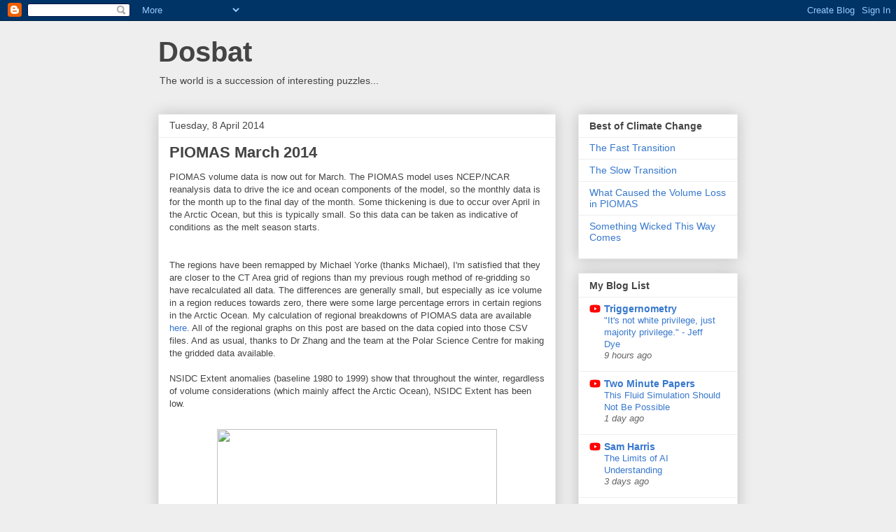

--- FILE ---
content_type: text/html; charset=UTF-8
request_url: https://dosbat.blogspot.com/2014/04/piomas-march-2014.html?showComment=1397147067784
body_size: 16055
content:
<!DOCTYPE html>
<html class='v2' dir='ltr' lang='en-GB'>
<head>
<link href='https://www.blogger.com/static/v1/widgets/335934321-css_bundle_v2.css' rel='stylesheet' type='text/css'/>
<meta content='width=1100' name='viewport'/>
<meta content='text/html; charset=UTF-8' http-equiv='Content-Type'/>
<meta content='blogger' name='generator'/>
<link href='https://dosbat.blogspot.com/favicon.ico' rel='icon' type='image/x-icon'/>
<link href='http://dosbat.blogspot.com/2014/04/piomas-march-2014.html' rel='canonical'/>
<link rel="alternate" type="application/atom+xml" title="Dosbat - Atom" href="https://dosbat.blogspot.com/feeds/posts/default" />
<link rel="alternate" type="application/rss+xml" title="Dosbat - RSS" href="https://dosbat.blogspot.com/feeds/posts/default?alt=rss" />
<link rel="service.post" type="application/atom+xml" title="Dosbat - Atom" href="https://www.blogger.com/feeds/1367053740188758246/posts/default" />

<link rel="alternate" type="application/atom+xml" title="Dosbat - Atom" href="https://dosbat.blogspot.com/feeds/7279497138695637372/comments/default" />
<!--Can't find substitution for tag [blog.ieCssRetrofitLinks]-->
<link href='https://farm8.staticflickr.com/7460/13722155263_dc3909a313_o.png' rel='image_src'/>
<meta content='http://dosbat.blogspot.com/2014/04/piomas-march-2014.html' property='og:url'/>
<meta content='PIOMAS March 2014' property='og:title'/>
<meta content='PIOMAS volume data is now out for March. The PIOMAS model uses NCEP/NCAR reanalysis data to drive the ice and ocean components of the model,...' property='og:description'/>
<meta content='https://lh3.googleusercontent.com/blogger_img_proxy/AEn0k_sR4IoxvynBvlLNuIzPbAjc0TOclSaZKPTu-z2v2l6Ahdi65cLz8FuT-khxwo5352xGKG7n6Xdlj6TLGtk-M9xEcHiRwAP1I67JIx2kRp8jmpQ8zQYMSnlmn3Q1YV4buOxK-UU=w1200-h630-p-k-no-nu' property='og:image'/>
<title>Dosbat: PIOMAS March 2014</title>
<style id='page-skin-1' type='text/css'><!--
/*
-----------------------------------------------
Blogger Template Style
Name:     Awesome Inc.
Designer: Tina Chen
URL:      tinachen.org
----------------------------------------------- */
/* Content
----------------------------------------------- */
body {
font: normal normal 13px Arial, Tahoma, Helvetica, FreeSans, sans-serif;
color: #444444;
background: #eeeeee none repeat scroll top left;
}
html body .content-outer {
min-width: 0;
max-width: 100%;
width: 100%;
}
a:link {
text-decoration: none;
color: #3778cd;
}
a:visited {
text-decoration: none;
color: #4d469c;
}
a:hover {
text-decoration: underline;
color: #3778cd;
}
.body-fauxcolumn-outer .cap-top {
position: absolute;
z-index: 1;
height: 276px;
width: 100%;
background: transparent none repeat-x scroll top left;
_background-image: none;
}
/* Columns
----------------------------------------------- */
.content-inner {
padding: 0;
}
.header-inner .section {
margin: 0 16px;
}
.tabs-inner .section {
margin: 0 16px;
}
.main-inner {
padding-top: 30px;
}
.main-inner .column-center-inner,
.main-inner .column-left-inner,
.main-inner .column-right-inner {
padding: 0 5px;
}
*+html body .main-inner .column-center-inner {
margin-top: -30px;
}
#layout .main-inner .column-center-inner {
margin-top: 0;
}
/* Header
----------------------------------------------- */
.header-outer {
margin: 0 0 0 0;
background: transparent none repeat scroll 0 0;
}
.Header h1 {
font: normal bold 40px Arial, Tahoma, Helvetica, FreeSans, sans-serif;
color: #444444;
text-shadow: 0 0 -1px #000000;
}
.Header h1 a {
color: #444444;
}
.Header .description {
font: normal normal 14px Arial, Tahoma, Helvetica, FreeSans, sans-serif;
color: #444444;
}
.header-inner .Header .titlewrapper,
.header-inner .Header .descriptionwrapper {
padding-left: 0;
padding-right: 0;
margin-bottom: 0;
}
.header-inner .Header .titlewrapper {
padding-top: 22px;
}
/* Tabs
----------------------------------------------- */
.tabs-outer {
overflow: hidden;
position: relative;
background: #eeeeee url(//www.blogblog.com/1kt/awesomeinc/tabs_gradient_light.png) repeat scroll 0 0;
}
#layout .tabs-outer {
overflow: visible;
}
.tabs-cap-top, .tabs-cap-bottom {
position: absolute;
width: 100%;
border-top: 1px solid #999999;
}
.tabs-cap-bottom {
bottom: 0;
}
.tabs-inner .widget li a {
display: inline-block;
margin: 0;
padding: .6em 1.5em;
font: normal bold 14px Arial, Tahoma, Helvetica, FreeSans, sans-serif;
color: #444444;
border-top: 1px solid #999999;
border-bottom: 1px solid #999999;
border-left: 1px solid #999999;
height: 16px;
line-height: 16px;
}
.tabs-inner .widget li:last-child a {
border-right: 1px solid #999999;
}
.tabs-inner .widget li.selected a, .tabs-inner .widget li a:hover {
background: #666666 url(//www.blogblog.com/1kt/awesomeinc/tabs_gradient_light.png) repeat-x scroll 0 -100px;
color: #ffffff;
}
/* Headings
----------------------------------------------- */
h2 {
font: normal bold 14px Arial, Tahoma, Helvetica, FreeSans, sans-serif;
color: #444444;
}
/* Widgets
----------------------------------------------- */
.main-inner .section {
margin: 0 27px;
padding: 0;
}
.main-inner .column-left-outer,
.main-inner .column-right-outer {
margin-top: 0;
}
#layout .main-inner .column-left-outer,
#layout .main-inner .column-right-outer {
margin-top: 0;
}
.main-inner .column-left-inner,
.main-inner .column-right-inner {
background: transparent none repeat 0 0;
-moz-box-shadow: 0 0 0 rgba(0, 0, 0, .2);
-webkit-box-shadow: 0 0 0 rgba(0, 0, 0, .2);
-goog-ms-box-shadow: 0 0 0 rgba(0, 0, 0, .2);
box-shadow: 0 0 0 rgba(0, 0, 0, .2);
-moz-border-radius: 0;
-webkit-border-radius: 0;
-goog-ms-border-radius: 0;
border-radius: 0;
}
#layout .main-inner .column-left-inner,
#layout .main-inner .column-right-inner {
margin-top: 0;
}
.sidebar .widget {
font: normal normal 14px Arial, Tahoma, Helvetica, FreeSans, sans-serif;
color: #444444;
}
.sidebar .widget a:link {
color: #3778cd;
}
.sidebar .widget a:visited {
color: #4d469c;
}
.sidebar .widget a:hover {
color: #3778cd;
}
.sidebar .widget h2 {
text-shadow: 0 0 -1px #000000;
}
.main-inner .widget {
background-color: #ffffff;
border: 1px solid #eeeeee;
padding: 0 15px 15px;
margin: 20px -16px;
-moz-box-shadow: 0 0 20px rgba(0, 0, 0, .2);
-webkit-box-shadow: 0 0 20px rgba(0, 0, 0, .2);
-goog-ms-box-shadow: 0 0 20px rgba(0, 0, 0, .2);
box-shadow: 0 0 20px rgba(0, 0, 0, .2);
-moz-border-radius: 0;
-webkit-border-radius: 0;
-goog-ms-border-radius: 0;
border-radius: 0;
}
.main-inner .widget h2 {
margin: 0 -15px;
padding: .6em 15px .5em;
border-bottom: 1px solid transparent;
}
.footer-inner .widget h2 {
padding: 0 0 .4em;
border-bottom: 1px solid transparent;
}
.main-inner .widget h2 + div, .footer-inner .widget h2 + div {
border-top: 1px solid #eeeeee;
padding-top: 8px;
}
.main-inner .widget .widget-content {
margin: 0 -15px;
padding: 7px 15px 0;
}
.main-inner .widget ul, .main-inner .widget #ArchiveList ul.flat {
margin: -8px -15px 0;
padding: 0;
list-style: none;
}
.main-inner .widget #ArchiveList {
margin: -8px 0 0;
}
.main-inner .widget ul li, .main-inner .widget #ArchiveList ul.flat li {
padding: .5em 15px;
text-indent: 0;
color: #666666;
border-top: 1px solid #eeeeee;
border-bottom: 1px solid transparent;
}
.main-inner .widget #ArchiveList ul li {
padding-top: .25em;
padding-bottom: .25em;
}
.main-inner .widget ul li:first-child, .main-inner .widget #ArchiveList ul.flat li:first-child {
border-top: none;
}
.main-inner .widget ul li:last-child, .main-inner .widget #ArchiveList ul.flat li:last-child {
border-bottom: none;
}
.post-body {
position: relative;
}
.main-inner .widget .post-body ul {
padding: 0 2.5em;
margin: .5em 0;
list-style: disc;
}
.main-inner .widget .post-body ul li {
padding: 0.25em 0;
margin-bottom: .25em;
color: #444444;
border: none;
}
.footer-inner .widget ul {
padding: 0;
list-style: none;
}
.widget .zippy {
color: #666666;
}
/* Posts
----------------------------------------------- */
body .main-inner .Blog {
padding: 0;
margin-bottom: 1em;
background-color: transparent;
border: none;
-moz-box-shadow: 0 0 0 rgba(0, 0, 0, 0);
-webkit-box-shadow: 0 0 0 rgba(0, 0, 0, 0);
-goog-ms-box-shadow: 0 0 0 rgba(0, 0, 0, 0);
box-shadow: 0 0 0 rgba(0, 0, 0, 0);
}
.main-inner .section:last-child .Blog:last-child {
padding: 0;
margin-bottom: 1em;
}
.main-inner .widget h2.date-header {
margin: 0 -15px 1px;
padding: 0 0 0 0;
font: normal normal 14px Arial, Tahoma, Helvetica, FreeSans, sans-serif;
color: #444444;
background: transparent none no-repeat scroll top left;
border-top: 0 solid #eeeeee;
border-bottom: 1px solid transparent;
-moz-border-radius-topleft: 0;
-moz-border-radius-topright: 0;
-webkit-border-top-left-radius: 0;
-webkit-border-top-right-radius: 0;
border-top-left-radius: 0;
border-top-right-radius: 0;
position: static;
bottom: 100%;
right: 15px;
text-shadow: 0 0 -1px #000000;
}
.main-inner .widget h2.date-header span {
font: normal normal 14px Arial, Tahoma, Helvetica, FreeSans, sans-serif;
display: block;
padding: .5em 15px;
border-left: 0 solid #eeeeee;
border-right: 0 solid #eeeeee;
}
.date-outer {
position: relative;
margin: 30px 0 20px;
padding: 0 15px;
background-color: #ffffff;
border: 1px solid #eeeeee;
-moz-box-shadow: 0 0 20px rgba(0, 0, 0, .2);
-webkit-box-shadow: 0 0 20px rgba(0, 0, 0, .2);
-goog-ms-box-shadow: 0 0 20px rgba(0, 0, 0, .2);
box-shadow: 0 0 20px rgba(0, 0, 0, .2);
-moz-border-radius: 0;
-webkit-border-radius: 0;
-goog-ms-border-radius: 0;
border-radius: 0;
}
.date-outer:first-child {
margin-top: 0;
}
.date-outer:last-child {
margin-bottom: 20px;
-moz-border-radius-bottomleft: 0;
-moz-border-radius-bottomright: 0;
-webkit-border-bottom-left-radius: 0;
-webkit-border-bottom-right-radius: 0;
-goog-ms-border-bottom-left-radius: 0;
-goog-ms-border-bottom-right-radius: 0;
border-bottom-left-radius: 0;
border-bottom-right-radius: 0;
}
.date-posts {
margin: 0 -15px;
padding: 0 15px;
clear: both;
}
.post-outer, .inline-ad {
border-top: 1px solid #eeeeee;
margin: 0 -15px;
padding: 15px 15px;
}
.post-outer {
padding-bottom: 10px;
}
.post-outer:first-child {
padding-top: 0;
border-top: none;
}
.post-outer:last-child, .inline-ad:last-child {
border-bottom: none;
}
.post-body {
position: relative;
}
.post-body img {
padding: 8px;
background: transparent;
border: 1px solid transparent;
-moz-box-shadow: 0 0 0 rgba(0, 0, 0, .2);
-webkit-box-shadow: 0 0 0 rgba(0, 0, 0, .2);
box-shadow: 0 0 0 rgba(0, 0, 0, .2);
-moz-border-radius: 0;
-webkit-border-radius: 0;
border-radius: 0;
}
h3.post-title, h4 {
font: normal bold 22px Arial, Tahoma, Helvetica, FreeSans, sans-serif;
color: #444444;
}
h3.post-title a {
font: normal bold 22px Arial, Tahoma, Helvetica, FreeSans, sans-serif;
color: #444444;
}
h3.post-title a:hover {
color: #3778cd;
text-decoration: underline;
}
.post-header {
margin: 0 0 1em;
}
.post-body {
line-height: 1.4;
}
.post-outer h2 {
color: #444444;
}
.post-footer {
margin: 1.5em 0 0;
}
#blog-pager {
padding: 15px;
font-size: 120%;
background-color: #ffffff;
border: 1px solid #eeeeee;
-moz-box-shadow: 0 0 20px rgba(0, 0, 0, .2);
-webkit-box-shadow: 0 0 20px rgba(0, 0, 0, .2);
-goog-ms-box-shadow: 0 0 20px rgba(0, 0, 0, .2);
box-shadow: 0 0 20px rgba(0, 0, 0, .2);
-moz-border-radius: 0;
-webkit-border-radius: 0;
-goog-ms-border-radius: 0;
border-radius: 0;
-moz-border-radius-topleft: 0;
-moz-border-radius-topright: 0;
-webkit-border-top-left-radius: 0;
-webkit-border-top-right-radius: 0;
-goog-ms-border-top-left-radius: 0;
-goog-ms-border-top-right-radius: 0;
border-top-left-radius: 0;
border-top-right-radius-topright: 0;
margin-top: 1em;
}
.blog-feeds, .post-feeds {
margin: 1em 0;
text-align: center;
color: #444444;
}
.blog-feeds a, .post-feeds a {
color: #3778cd;
}
.blog-feeds a:visited, .post-feeds a:visited {
color: #4d469c;
}
.blog-feeds a:hover, .post-feeds a:hover {
color: #3778cd;
}
.post-outer .comments {
margin-top: 2em;
}
/* Comments
----------------------------------------------- */
.comments .comments-content .icon.blog-author {
background-repeat: no-repeat;
background-image: url([data-uri]);
}
.comments .comments-content .loadmore a {
border-top: 1px solid #999999;
border-bottom: 1px solid #999999;
}
.comments .continue {
border-top: 2px solid #999999;
}
/* Footer
----------------------------------------------- */
.footer-outer {
margin: -20px 0 -1px;
padding: 20px 0 0;
color: #444444;
overflow: hidden;
}
.footer-fauxborder-left {
border-top: 1px solid #eeeeee;
background: #ffffff none repeat scroll 0 0;
-moz-box-shadow: 0 0 20px rgba(0, 0, 0, .2);
-webkit-box-shadow: 0 0 20px rgba(0, 0, 0, .2);
-goog-ms-box-shadow: 0 0 20px rgba(0, 0, 0, .2);
box-shadow: 0 0 20px rgba(0, 0, 0, .2);
margin: 0 -20px;
}
/* Mobile
----------------------------------------------- */
body.mobile {
background-size: auto;
}
.mobile .body-fauxcolumn-outer {
background: transparent none repeat scroll top left;
}
*+html body.mobile .main-inner .column-center-inner {
margin-top: 0;
}
.mobile .main-inner .widget {
padding: 0 0 15px;
}
.mobile .main-inner .widget h2 + div,
.mobile .footer-inner .widget h2 + div {
border-top: none;
padding-top: 0;
}
.mobile .footer-inner .widget h2 {
padding: 0.5em 0;
border-bottom: none;
}
.mobile .main-inner .widget .widget-content {
margin: 0;
padding: 7px 0 0;
}
.mobile .main-inner .widget ul,
.mobile .main-inner .widget #ArchiveList ul.flat {
margin: 0 -15px 0;
}
.mobile .main-inner .widget h2.date-header {
right: 0;
}
.mobile .date-header span {
padding: 0.4em 0;
}
.mobile .date-outer:first-child {
margin-bottom: 0;
border: 1px solid #eeeeee;
-moz-border-radius-topleft: 0;
-moz-border-radius-topright: 0;
-webkit-border-top-left-radius: 0;
-webkit-border-top-right-radius: 0;
-goog-ms-border-top-left-radius: 0;
-goog-ms-border-top-right-radius: 0;
border-top-left-radius: 0;
border-top-right-radius: 0;
}
.mobile .date-outer {
border-color: #eeeeee;
border-width: 0 1px 1px;
}
.mobile .date-outer:last-child {
margin-bottom: 0;
}
.mobile .main-inner {
padding: 0;
}
.mobile .header-inner .section {
margin: 0;
}
.mobile .post-outer, .mobile .inline-ad {
padding: 5px 0;
}
.mobile .tabs-inner .section {
margin: 0 10px;
}
.mobile .main-inner .widget h2 {
margin: 0;
padding: 0;
}
.mobile .main-inner .widget h2.date-header span {
padding: 0;
}
.mobile .main-inner .widget .widget-content {
margin: 0;
padding: 7px 0 0;
}
.mobile #blog-pager {
border: 1px solid transparent;
background: #ffffff none repeat scroll 0 0;
}
.mobile .main-inner .column-left-inner,
.mobile .main-inner .column-right-inner {
background: transparent none repeat 0 0;
-moz-box-shadow: none;
-webkit-box-shadow: none;
-goog-ms-box-shadow: none;
box-shadow: none;
}
.mobile .date-posts {
margin: 0;
padding: 0;
}
.mobile .footer-fauxborder-left {
margin: 0;
border-top: inherit;
}
.mobile .main-inner .section:last-child .Blog:last-child {
margin-bottom: 0;
}
.mobile-index-contents {
color: #444444;
}
.mobile .mobile-link-button {
background: #3778cd url(//www.blogblog.com/1kt/awesomeinc/tabs_gradient_light.png) repeat scroll 0 0;
}
.mobile-link-button a:link, .mobile-link-button a:visited {
color: #ffffff;
}
.mobile .tabs-inner .PageList .widget-content {
background: transparent;
border-top: 1px solid;
border-color: #999999;
color: #444444;
}
.mobile .tabs-inner .PageList .widget-content .pagelist-arrow {
border-left: 1px solid #999999;
}

--></style>
<style id='template-skin-1' type='text/css'><!--
body {
min-width: 860px;
}
.content-outer, .content-fauxcolumn-outer, .region-inner {
min-width: 860px;
max-width: 860px;
_width: 860px;
}
.main-inner .columns {
padding-left: 0px;
padding-right: 260px;
}
.main-inner .fauxcolumn-center-outer {
left: 0px;
right: 260px;
/* IE6 does not respect left and right together */
_width: expression(this.parentNode.offsetWidth -
parseInt("0px") -
parseInt("260px") + 'px');
}
.main-inner .fauxcolumn-left-outer {
width: 0px;
}
.main-inner .fauxcolumn-right-outer {
width: 260px;
}
.main-inner .column-left-outer {
width: 0px;
right: 100%;
margin-left: -0px;
}
.main-inner .column-right-outer {
width: 260px;
margin-right: -260px;
}
#layout {
min-width: 0;
}
#layout .content-outer {
min-width: 0;
width: 800px;
}
#layout .region-inner {
min-width: 0;
width: auto;
}
body#layout div.add_widget {
padding: 8px;
}
body#layout div.add_widget a {
margin-left: 32px;
}
--></style>
<link href='https://www.blogger.com/dyn-css/authorization.css?targetBlogID=1367053740188758246&amp;zx=43a2a677-4047-43ea-94ae-ebf111ac6bd6' media='none' onload='if(media!=&#39;all&#39;)media=&#39;all&#39;' rel='stylesheet'/><noscript><link href='https://www.blogger.com/dyn-css/authorization.css?targetBlogID=1367053740188758246&amp;zx=43a2a677-4047-43ea-94ae-ebf111ac6bd6' rel='stylesheet'/></noscript>
<meta name='google-adsense-platform-account' content='ca-host-pub-1556223355139109'/>
<meta name='google-adsense-platform-domain' content='blogspot.com'/>

</head>
<body class='loading variant-light'>
<div class='navbar section' id='navbar' name='Navbar'><div class='widget Navbar' data-version='1' id='Navbar1'><script type="text/javascript">
    function setAttributeOnload(object, attribute, val) {
      if(window.addEventListener) {
        window.addEventListener('load',
          function(){ object[attribute] = val; }, false);
      } else {
        window.attachEvent('onload', function(){ object[attribute] = val; });
      }
    }
  </script>
<div id="navbar-iframe-container"></div>
<script type="text/javascript" src="https://apis.google.com/js/platform.js"></script>
<script type="text/javascript">
      gapi.load("gapi.iframes:gapi.iframes.style.bubble", function() {
        if (gapi.iframes && gapi.iframes.getContext) {
          gapi.iframes.getContext().openChild({
              url: 'https://www.blogger.com/navbar/1367053740188758246?po\x3d7279497138695637372\x26origin\x3dhttps://dosbat.blogspot.com',
              where: document.getElementById("navbar-iframe-container"),
              id: "navbar-iframe"
          });
        }
      });
    </script><script type="text/javascript">
(function() {
var script = document.createElement('script');
script.type = 'text/javascript';
script.src = '//pagead2.googlesyndication.com/pagead/js/google_top_exp.js';
var head = document.getElementsByTagName('head')[0];
if (head) {
head.appendChild(script);
}})();
</script>
</div></div>
<div class='body-fauxcolumns'>
<div class='fauxcolumn-outer body-fauxcolumn-outer'>
<div class='cap-top'>
<div class='cap-left'></div>
<div class='cap-right'></div>
</div>
<div class='fauxborder-left'>
<div class='fauxborder-right'></div>
<div class='fauxcolumn-inner'>
</div>
</div>
<div class='cap-bottom'>
<div class='cap-left'></div>
<div class='cap-right'></div>
</div>
</div>
</div>
<div class='content'>
<div class='content-fauxcolumns'>
<div class='fauxcolumn-outer content-fauxcolumn-outer'>
<div class='cap-top'>
<div class='cap-left'></div>
<div class='cap-right'></div>
</div>
<div class='fauxborder-left'>
<div class='fauxborder-right'></div>
<div class='fauxcolumn-inner'>
</div>
</div>
<div class='cap-bottom'>
<div class='cap-left'></div>
<div class='cap-right'></div>
</div>
</div>
</div>
<div class='content-outer'>
<div class='content-cap-top cap-top'>
<div class='cap-left'></div>
<div class='cap-right'></div>
</div>
<div class='fauxborder-left content-fauxborder-left'>
<div class='fauxborder-right content-fauxborder-right'></div>
<div class='content-inner'>
<header>
<div class='header-outer'>
<div class='header-cap-top cap-top'>
<div class='cap-left'></div>
<div class='cap-right'></div>
</div>
<div class='fauxborder-left header-fauxborder-left'>
<div class='fauxborder-right header-fauxborder-right'></div>
<div class='region-inner header-inner'>
<div class='header section' id='header' name='Header'><div class='widget Header' data-version='1' id='Header1'>
<div id='header-inner'>
<div class='titlewrapper'>
<h1 class='title'>
<a href='https://dosbat.blogspot.com/'>
Dosbat
</a>
</h1>
</div>
<div class='descriptionwrapper'>
<p class='description'><span>The world is a succession of interesting puzzles...</span></p>
</div>
</div>
</div></div>
</div>
</div>
<div class='header-cap-bottom cap-bottom'>
<div class='cap-left'></div>
<div class='cap-right'></div>
</div>
</div>
</header>
<div class='tabs-outer'>
<div class='tabs-cap-top cap-top'>
<div class='cap-left'></div>
<div class='cap-right'></div>
</div>
<div class='fauxborder-left tabs-fauxborder-left'>
<div class='fauxborder-right tabs-fauxborder-right'></div>
<div class='region-inner tabs-inner'>
<div class='tabs no-items section' id='crosscol' name='Cross-column'></div>
<div class='tabs no-items section' id='crosscol-overflow' name='Cross-Column 2'></div>
</div>
</div>
<div class='tabs-cap-bottom cap-bottom'>
<div class='cap-left'></div>
<div class='cap-right'></div>
</div>
</div>
<div class='main-outer'>
<div class='main-cap-top cap-top'>
<div class='cap-left'></div>
<div class='cap-right'></div>
</div>
<div class='fauxborder-left main-fauxborder-left'>
<div class='fauxborder-right main-fauxborder-right'></div>
<div class='region-inner main-inner'>
<div class='columns fauxcolumns'>
<div class='fauxcolumn-outer fauxcolumn-center-outer'>
<div class='cap-top'>
<div class='cap-left'></div>
<div class='cap-right'></div>
</div>
<div class='fauxborder-left'>
<div class='fauxborder-right'></div>
<div class='fauxcolumn-inner'>
</div>
</div>
<div class='cap-bottom'>
<div class='cap-left'></div>
<div class='cap-right'></div>
</div>
</div>
<div class='fauxcolumn-outer fauxcolumn-left-outer'>
<div class='cap-top'>
<div class='cap-left'></div>
<div class='cap-right'></div>
</div>
<div class='fauxborder-left'>
<div class='fauxborder-right'></div>
<div class='fauxcolumn-inner'>
</div>
</div>
<div class='cap-bottom'>
<div class='cap-left'></div>
<div class='cap-right'></div>
</div>
</div>
<div class='fauxcolumn-outer fauxcolumn-right-outer'>
<div class='cap-top'>
<div class='cap-left'></div>
<div class='cap-right'></div>
</div>
<div class='fauxborder-left'>
<div class='fauxborder-right'></div>
<div class='fauxcolumn-inner'>
</div>
</div>
<div class='cap-bottom'>
<div class='cap-left'></div>
<div class='cap-right'></div>
</div>
</div>
<!-- corrects IE6 width calculation -->
<div class='columns-inner'>
<div class='column-center-outer'>
<div class='column-center-inner'>
<div class='main section' id='main' name='Main'><div class='widget Blog' data-version='1' id='Blog1'>
<div class='blog-posts hfeed'>

          <div class="date-outer">
        
<h2 class='date-header'><span>Tuesday, 8 April 2014</span></h2>

          <div class="date-posts">
        
<div class='post-outer'>
<div class='post hentry uncustomized-post-template' itemprop='blogPost' itemscope='itemscope' itemtype='http://schema.org/BlogPosting'>
<meta content='https://farm8.staticflickr.com/7460/13722155263_dc3909a313_o.png' itemprop='image_url'/>
<meta content='1367053740188758246' itemprop='blogId'/>
<meta content='7279497138695637372' itemprop='postId'/>
<a name='7279497138695637372'></a>
<h3 class='post-title entry-title' itemprop='name'>
PIOMAS March 2014
</h3>
<div class='post-header'>
<div class='post-header-line-1'></div>
</div>
<div class='post-body entry-content' id='post-body-7279497138695637372' itemprop='description articleBody'>
PIOMAS volume data is now out for March. The PIOMAS model uses NCEP/NCAR reanalysis data to drive the ice and ocean components of the model, so the monthly data is for the month up to the final day of the month. Some thickening is due to occur over April in the Arctic Ocean, but this is typically small. So this data can be taken as indicative of conditions as the melt season starts.<br />
<br />
<a name="more"></a><br />
The regions have been remapped by Michael Yorke (thanks Michael), I'm satisfied that they are closer to the CT Area grid of regions than my previous rough method of re-gridding so have recalculated all data. The differences are generally small, but especially as ice volume in a region reduces towards zero, there were some large percentage errors in certain regions in the Arctic Ocean. My calculation of regional breakdowns of PIOMAS data are available <a href="http://dosbat.blogspot.co.uk/2013/12/regional-piomas-volume-data.html" target="_blank">here</a>. All of the regional graphs on this post are based on the data copied into those CSV files. And as usual, thanks to Dr Zhang and the team at the Polar Science Centre for making the gridded data available.<br />
<br />
NSIDC Extent anomalies (baseline 1980 to 1999) show that throughout the winter, regardless of volume considerations (which mainly affect the Arctic Ocean), NSIDC Extent has been low.<br />
<br />
<div class="separator" style="clear: both; text-align: center;">
<a href="https://farm8.staticflickr.com/7460/13722155263_dc3909a313_o.png" imageanchor="1" style="margin-left: 1em; margin-right: 1em;"><img border="0" height="239" src="https://farm8.staticflickr.com/7460/13722155263_dc3909a313_o.png" width="400" /></a></div>
<br />
PIOMAS Volume anomalies calculated from the main PIOMAS daily timeseries of volume (baseline is 1980 to 1999) show that 2014 is one of a set with the other post 2010 years. Now that most of the 2013 volume pulse has been lost, anomalies are tracking 2012 and 2013. Whether 2014 follows the other post 2010 years in exhibiting a spring volume loss anomaly remains to be seen. I think it will.<br />
<br />
<div class="separator" style="clear: both; text-align: center;">
<a href="https://farm4.staticflickr.com/3727/13722119695_af35a381b5_o.png" imageanchor="1" style="margin-left: 1em; margin-right: 1em;"><img border="0" height="268" src="https://farm4.staticflickr.com/3727/13722119695_af35a381b5_o.png" width="400" /></a></div>
<br />
PIOMAS grid box effective thickness shows that much of the pack is under 2m thick (grid box effective thickness) - blue regions are 2m thick and over. Note that much of the extensive ice shown in the Atlantic sector is in the category &lt;25cm thick. As can be seen from observational satellite data there is not continuous ice in all of that region. The PIOMAS thickness graph, <a href="http://psc.apl.washington.edu/wordpress/wp-content/uploads/schweiger/ice_volume/Bpiomas_plot_daily_heff.2sst.png" target="_blank">here</a>, omits ice under 15cm thick, which would remove a lot of the ice I've plotted in the &lt;25cm category. Grid box effective thickness is the thickness to which a sub grid thickness distribution is fitted, as I understand it, in such regions it allows the modelling of scattered floes.<br />
<br />
<div class="separator" style="clear: both; text-align: center;">
<a href="https://farm8.staticflickr.com/7441/13722154723_5f07e85521_o.png" imageanchor="1" style="margin-left: 1em; margin-right: 1em;"><img border="0" height="362" src="https://farm8.staticflickr.com/7441/13722154723_5f07e85521_o.png" width="400" /></a></div>
<br />
The PIOMAS March volume broken into regions shows that while the volume pulse from 2013 has left a trace in the Central Arctic, elsewhere volume is in line with variation in recent years. Indeed even in the Central Arctic the remnant of the 2010 volume pulse is now appearing as a normal 'wiggle' on the trend, in line with similar small upturns seen in past years. Despite such wiggles the trend has continued down, I expect it to continue down because of the self-acceleration that is causing volume loss.<br />
<br />
<div class="separator" style="clear: both; text-align: center;">
<a href="https://farm8.staticflickr.com/7347/13722507554_88f42f45f8_o.png" imageanchor="1" style="margin-left: 1em; margin-right: 1em;"><img border="0" src="https://farm8.staticflickr.com/7347/13722507554_88f42f45f8_o.png" /></a></div>
<br />
And continuing the graphic used in the February Gridded PIOMAS post, the short duration of the overall increase in volume over 2013 can be seen. As will be seen further down in the post, and as I've mentioned in my previous post, its effects will probably be regional and limited.<br />
<br />
<div class="separator" style="clear: both; text-align: center;">
<a href="https://farm3.staticflickr.com/2805/13722507794_7dec3f1c9b_o.png" imageanchor="1" style="margin-left: 1em; margin-right: 1em;"><img border="0" height="328" src="https://farm3.staticflickr.com/2805/13722507794_7dec3f1c9b_o.png" width="400" /></a></div>
<br />
I have calculate the difference in volume between January 2013 and March 2014 and a year previous for each of the stated months. The result is plotted below, click to enlarge. April 2013, just before for the volume pulse began (Mid May - see above) is marked in black, March 2014 is marked in red, this is done to highlight the start and end of the volume pulse.<br />
<br />
<div class="separator" style="clear: both; text-align: center;">
<a href="https://farm6.staticflickr.com/5566/13722507374_68d296ac61_o.png" imageanchor="1" style="margin-left: 1em; margin-right: 1em;"><img border="0" height="340" src="https://farm6.staticflickr.com/5566/13722507374_68d296ac61_o.png" width="640" /></a></div>
<br />
The greatest contributor to the overall volume gain is from the Central Arctic region, where after July 2013 started to fall behind the strong losses of 2012 (a record year for area and extent), similar behaviour can be seen in the Canadian Arctic Archipelago (CAA). In the peripheral seas the volume increase between 2012 and 2013 is broken as volume drop to low levels in both years during the mid summer, this also applies to Hudson Bay, which is also typically ice free in summer. However the small contributions to the volume increase over 2013 from seas outside the Central Arctic region is still enough to pull both 'All' PIOMAS domain volume and Arctic Ocean (including CAA) volume substantially higher than the Central region alone. This was a general volume increase, not just in the Central region.<br />
<br />
But by March 2013, from Beaufort to Barents all peripheral seas show volume lower in March 2014 than it was in March 2013. This means the volume gain of this year is not an impediment to melt this year in those seas.<br />
<br />
The remarkable nature of what has happened to the volume pulse of 2013 last month can be appreciated by looking at the monthly change in volume. Due to growth/thickness feedback there is a general increase in volume gain over the months from December to March, this is strongest in recent years for the early winter (Dec/Jan) but is seen to begin in the mid 1990s in the late winter (Feb/Mar), this is relevant to the hypothesis of Lindsay &amp; Zhang (discussed <a href="http://dosbat.blogspot.co.uk/2014/03/what-caused-volume-loss-in-piomas.html" target="_blank">here</a>).<br />
<br />
What really stands out in the context of recent years is the massive lack of volume gain in February 2014.<br />
<br />
<div class="separator" style="clear: both; text-align: center;">
<a href="https://farm8.staticflickr.com/7006/13722119015_bfe0aa47a8_o.png" imageanchor="1" style="margin-left: 1em; margin-right: 1em;"><img border="0" src="https://farm8.staticflickr.com/7006/13722119015_bfe0aa47a8_o.png" /></a></div>
<br />
<br />
<br />
As usual here are the thickness profiles for three regions within the Arctic Ocean. The Beaufort Sea and the East Siberian Sea (ESS) taken as representative of the Alaskan and Siberian sectors, and the Central Arctic. A picture paints a thousand words, so I'll spare you mine...<br />
<br />
<b><u>Beaufort Sea.</u></b><br />
<br />
<div class="separator" style="clear: both; text-align: center;">
<a href="https://farm8.staticflickr.com/7442/13722119145_d78e246fdb_o.png" imageanchor="1" style="margin-left: 1em; margin-right: 1em;"><img border="0" src="https://farm8.staticflickr.com/7442/13722119145_d78e246fdb_o.png" /></a></div>
<br />
<div class="separator" style="clear: both; text-align: center;">
<a href="https://farm4.staticflickr.com/3728/13722119675_ac09d8ed97_o.png" imageanchor="1" style="margin-left: 1em; margin-right: 1em;"><img border="0" src="https://farm4.staticflickr.com/3728/13722119675_ac09d8ed97_o.png" /></a></div>
<br />
<br />
<b><u>East Siberian Sea.</u></b><br />
<br />
<div class="separator" style="clear: both; text-align: center;">
<a href="https://farm4.staticflickr.com/3684/13722119315_cfd302b2fa_o.png" imageanchor="1" style="margin-left: 1em; margin-right: 1em;"><img border="0" src="https://farm4.staticflickr.com/3684/13722119315_cfd302b2fa_o.png" /></a></div>
<br />
<div class="separator" style="clear: both; text-align: center;">
<a href="https://farm8.staticflickr.com/7011/13722155233_2d420f7bef_o.png" imageanchor="1" style="margin-left: 1em; margin-right: 1em;"><img border="0" src="https://farm8.staticflickr.com/7011/13722155233_2d420f7bef_o.png" /></a></div>
<br />
<br />
<u><b>Central Arctic.</b></u><br />
<br />
<div class="separator" style="clear: both; text-align: center;">
<a href="https://farm4.staticflickr.com/3789/13722507274_7edda32ffe_o.png" imageanchor="1" style="margin-left: 1em; margin-right: 1em;"><img border="0" src="https://farm4.staticflickr.com/3789/13722507274_7edda32ffe_o.png" /></a></div>
<br />
<br />
<div class="separator" style="clear: both; text-align: center;">
<a href="https://farm6.staticflickr.com/5488/13722507464_e423d1ac33_o.png" imageanchor="1" style="margin-left: 1em; margin-right: 1em;"><img border="0" src="https://farm6.staticflickr.com/5488/13722507464_e423d1ac33_o.png" /></a></div>
<br />
From my reading of the plots above I expect a normal melt season, in the context of 2010 to 2012, but not as low as 2012. As discussed in my <a href="http://dosbat.blogspot.co.uk/2014/04/2014-large-myi-export-into-beaufort.html" target="_blank">previous post</a>, I do not expect spectacular area/extent loss in Beaufort and Chukchi because of what I see as a significant influx of multi year ice from the Central Arctic region, however this could lead to volume losses putting us back on the pre 2013 trend, possibly below. But I expect large losses from the ESS to Bering starting from the period of the spring volume loss anomaly - May and June. All of which depends on the weather.<br />
<br />
I don't expect 2014 to beat 2012, but I do expect a more exciting year than 2013.<br />
<br />
<br />
PS.<br />
<br />
I've added a thickness distribution plot for all PIOMAS domain below, sorry for not including it in this post.<br />
<br />
<div class="separator" style="clear: both; text-align: center;">
<a href="https://blogger.googleusercontent.com/img/b/R29vZ2xl/AVvXsEj_EM-SGlPGyoA3RrttWrObpdX4iU_v3Qg-eFnrkhnJ5NfNg8UoYweU4QM_OrEejtQy_Y6YG9JcCsQeiX2wKyA_iyS6g5GVa4y5yYiWfZK4-IpUBzfrWM6girAxm3aU50cxErj6gXQn1Q4/s1600/All+PIOMAS.png" imageanchor="1" style="margin-left: 1em; margin-right: 1em;"><img border="0" src="https://blogger.googleusercontent.com/img/b/R29vZ2xl/AVvXsEj_EM-SGlPGyoA3RrttWrObpdX4iU_v3Qg-eFnrkhnJ5NfNg8UoYweU4QM_OrEejtQy_Y6YG9JcCsQeiX2wKyA_iyS6g5GVa4y5yYiWfZK4-IpUBzfrWM6girAxm3aU50cxErj6gXQn1Q4/s1600/All+PIOMAS.png" /></a></div>
<br />
<div style='clear: both;'></div>
</div>
<div class='post-footer'>
<div class='post-footer-line post-footer-line-1'>
<span class='post-author vcard'>
Posted by
<span class='fn' itemprop='author' itemscope='itemscope' itemtype='http://schema.org/Person'>
<meta content='https://www.blogger.com/profile/16843133350978717556' itemprop='url'/>
<a class='g-profile' href='https://www.blogger.com/profile/16843133350978717556' rel='author' title='author profile'>
<span itemprop='name'>Chris Reynolds</span>
</a>
</span>
</span>
<span class='post-timestamp'>
at
<meta content='http://dosbat.blogspot.com/2014/04/piomas-march-2014.html' itemprop='url'/>
<a class='timestamp-link' href='https://dosbat.blogspot.com/2014/04/piomas-march-2014.html' rel='bookmark' title='permanent link'><abbr class='published' itemprop='datePublished' title='2014-04-08T13:18:00-07:00'>13:18</abbr></a>
</span>
<span class='post-comment-link'>
</span>
<span class='post-icons'>
<span class='item-control blog-admin pid-279649397'>
<a href='https://www.blogger.com/post-edit.g?blogID=1367053740188758246&postID=7279497138695637372&from=pencil' title='Edit Post'>
<img alt='' class='icon-action' height='18' src='https://resources.blogblog.com/img/icon18_edit_allbkg.gif' width='18'/>
</a>
</span>
</span>
<div class='post-share-buttons goog-inline-block'>
<a class='goog-inline-block share-button sb-email' href='https://www.blogger.com/share-post.g?blogID=1367053740188758246&postID=7279497138695637372&target=email' target='_blank' title='Email This'><span class='share-button-link-text'>Email This</span></a><a class='goog-inline-block share-button sb-blog' href='https://www.blogger.com/share-post.g?blogID=1367053740188758246&postID=7279497138695637372&target=blog' onclick='window.open(this.href, "_blank", "height=270,width=475"); return false;' target='_blank' title='BlogThis!'><span class='share-button-link-text'>BlogThis!</span></a><a class='goog-inline-block share-button sb-twitter' href='https://www.blogger.com/share-post.g?blogID=1367053740188758246&postID=7279497138695637372&target=twitter' target='_blank' title='Share to X'><span class='share-button-link-text'>Share to X</span></a><a class='goog-inline-block share-button sb-facebook' href='https://www.blogger.com/share-post.g?blogID=1367053740188758246&postID=7279497138695637372&target=facebook' onclick='window.open(this.href, "_blank", "height=430,width=640"); return false;' target='_blank' title='Share to Facebook'><span class='share-button-link-text'>Share to Facebook</span></a><a class='goog-inline-block share-button sb-pinterest' href='https://www.blogger.com/share-post.g?blogID=1367053740188758246&postID=7279497138695637372&target=pinterest' target='_blank' title='Share to Pinterest'><span class='share-button-link-text'>Share to Pinterest</span></a>
</div>
</div>
<div class='post-footer-line post-footer-line-2'>
<span class='post-labels'>
Labels:
<a href='https://dosbat.blogspot.com/search/label/Arctic%202014' rel='tag'>Arctic 2014</a>,
<a href='https://dosbat.blogspot.com/search/label/Arctic%20Sea%20Ice' rel='tag'>Arctic Sea Ice</a>,
<a href='https://dosbat.blogspot.com/search/label/PIOMAS' rel='tag'>PIOMAS</a>
</span>
</div>
<div class='post-footer-line post-footer-line-3'>
<span class='post-location'>
</span>
</div>
</div>
</div>
<div class='comments' id='comments'>
<a name='comments'></a>
<h4>6 comments:</h4>
<div id='Blog1_comments-block-wrapper'>
<dl class='avatar-comment-indent' id='comments-block'>
<dt class='comment-author ' id='c2646728904183150754'>
<a name='c2646728904183150754'></a>
<div class="avatar-image-container avatar-stock"><span dir="ltr"><a href="https://www.blogger.com/profile/03320916322586904305" target="" rel="nofollow" onclick="" class="avatar-hovercard" id="av-2646728904183150754-03320916322586904305"><img src="//www.blogger.com/img/blogger_logo_round_35.png" width="35" height="35" alt="" title="Nightvid">

</a></span></div>
<a href='https://www.blogger.com/profile/03320916322586904305' rel='nofollow'>Nightvid</a>
said...
</dt>
<dd class='comment-body' id='Blog1_cmt-2646728904183150754'>
<p>
Why don&#39;t you have a thickness distribution plot for the &quot;Arctic as a whole&quot; like you normally do?
</p>
</dd>
<dd class='comment-footer'>
<span class='comment-timestamp'>
<a href='https://dosbat.blogspot.com/2014/04/piomas-march-2014.html?showComment=1396994462442#c2646728904183150754' title='comment permalink'>
8 April 2014 at 15:01
</a>
<span class='item-control blog-admin pid-1239067794'>
<a class='comment-delete' href='https://www.blogger.com/comment/delete/1367053740188758246/2646728904183150754' title='Delete Comment'>
<img src='https://resources.blogblog.com/img/icon_delete13.gif'/>
</a>
</span>
</span>
</dd>
<dt class='comment-author blog-author' id='c8970731468751125230'>
<a name='c8970731468751125230'></a>
<div class="avatar-image-container avatar-stock"><span dir="ltr"><a href="https://www.blogger.com/profile/16843133350978717556" target="" rel="nofollow" onclick="" class="avatar-hovercard" id="av-8970731468751125230-16843133350978717556"><img src="//www.blogger.com/img/blogger_logo_round_35.png" width="35" height="35" alt="" title="Chris Reynolds">

</a></span></div>
<a href='https://www.blogger.com/profile/16843133350978717556' rel='nofollow'>Chris Reynolds</a>
said...
</dt>
<dd class='comment-body' id='Blog1_cmt-8970731468751125230'>
<p>
I was more concentrating on the regional nature of the volume pulse as its remnants are now. But I&#39;ll draw it up and post tonight for you.
</p>
</dd>
<dd class='comment-footer'>
<span class='comment-timestamp'>
<a href='https://dosbat.blogspot.com/2014/04/piomas-march-2014.html?showComment=1397022605838#c8970731468751125230' title='comment permalink'>
8 April 2014 at 22:50
</a>
<span class='item-control blog-admin pid-279649397'>
<a class='comment-delete' href='https://www.blogger.com/comment/delete/1367053740188758246/8970731468751125230' title='Delete Comment'>
<img src='https://resources.blogblog.com/img/icon_delete13.gif'/>
</a>
</span>
</span>
</dd>
<dt class='comment-author ' id='c5473593579107893593'>
<a name='c5473593579107893593'></a>
<div class="avatar-image-container avatar-stock"><span dir="ltr"><a href="https://www.blogger.com/profile/03320916322586904305" target="" rel="nofollow" onclick="" class="avatar-hovercard" id="av-5473593579107893593-03320916322586904305"><img src="//www.blogger.com/img/blogger_logo_round_35.png" width="35" height="35" alt="" title="Nightvid">

</a></span></div>
<a href='https://www.blogger.com/profile/03320916322586904305' rel='nofollow'>Nightvid</a>
said...
</dt>
<dd class='comment-body' id='Blog1_cmt-5473593579107893593'>
<p>
Thanks, Chris.
</p>
</dd>
<dd class='comment-footer'>
<span class='comment-timestamp'>
<a href='https://dosbat.blogspot.com/2014/04/piomas-march-2014.html?showComment=1397063157035#c5473593579107893593' title='comment permalink'>
9 April 2014 at 10:05
</a>
<span class='item-control blog-admin pid-1239067794'>
<a class='comment-delete' href='https://www.blogger.com/comment/delete/1367053740188758246/5473593579107893593' title='Delete Comment'>
<img src='https://resources.blogblog.com/img/icon_delete13.gif'/>
</a>
</span>
</span>
</dd>
<dt class='comment-author blog-author' id='c8207184729589609349'>
<a name='c8207184729589609349'></a>
<div class="avatar-image-container avatar-stock"><span dir="ltr"><a href="https://www.blogger.com/profile/16843133350978717556" target="" rel="nofollow" onclick="" class="avatar-hovercard" id="av-8207184729589609349-16843133350978717556"><img src="//www.blogger.com/img/blogger_logo_round_35.png" width="35" height="35" alt="" title="Chris Reynolds">

</a></span></div>
<a href='https://www.blogger.com/profile/16843133350978717556' rel='nofollow'>Chris Reynolds</a>
said...
</dt>
<dd class='comment-body' id='Blog1_cmt-8207184729589609349'>
<p>
Nightvid,<br /><br />Done, scroll up a bit. ;)
</p>
</dd>
<dd class='comment-footer'>
<span class='comment-timestamp'>
<a href='https://dosbat.blogspot.com/2014/04/piomas-march-2014.html?showComment=1397068551064#c8207184729589609349' title='comment permalink'>
9 April 2014 at 11:35
</a>
<span class='item-control blog-admin pid-279649397'>
<a class='comment-delete' href='https://www.blogger.com/comment/delete/1367053740188758246/8207184729589609349' title='Delete Comment'>
<img src='https://resources.blogblog.com/img/icon_delete13.gif'/>
</a>
</span>
</span>
</dd>
<dt class='comment-author ' id='c299833998937175346'>
<a name='c299833998937175346'></a>
<div class="avatar-image-container avatar-stock"><span dir="ltr"><a href="https://www.blogger.com/profile/03320916322586904305" target="" rel="nofollow" onclick="" class="avatar-hovercard" id="av-299833998937175346-03320916322586904305"><img src="//www.blogger.com/img/blogger_logo_round_35.png" width="35" height="35" alt="" title="Nightvid">

</a></span></div>
<a href='https://www.blogger.com/profile/03320916322586904305' rel='nofollow'>Nightvid</a>
said...
</dt>
<dd class='comment-body' id='Blog1_cmt-299833998937175346'>
<p>
The peak thickness is at an all time low, so why don&#39;t you expect 2014 to beat 2012?
</p>
</dd>
<dd class='comment-footer'>
<span class='comment-timestamp'>
<a href='https://dosbat.blogspot.com/2014/04/piomas-march-2014.html?showComment=1397072787010#c299833998937175346' title='comment permalink'>
9 April 2014 at 12:46
</a>
<span class='item-control blog-admin pid-1239067794'>
<a class='comment-delete' href='https://www.blogger.com/comment/delete/1367053740188758246/299833998937175346' title='Delete Comment'>
<img src='https://resources.blogblog.com/img/icon_delete13.gif'/>
</a>
</span>
</span>
</dd>
<dt class='comment-author blog-author' id='c2173226157610900555'>
<a name='c2173226157610900555'></a>
<div class="avatar-image-container avatar-stock"><span dir="ltr"><a href="https://www.blogger.com/profile/16843133350978717556" target="" rel="nofollow" onclick="" class="avatar-hovercard" id="av-2173226157610900555-16843133350978717556"><img src="//www.blogger.com/img/blogger_logo_round_35.png" width="35" height="35" alt="" title="Chris Reynolds">

</a></span></div>
<a href='https://www.blogger.com/profile/16843133350978717556' rel='nofollow'>Chris Reynolds</a>
said...
</dt>
<dd class='comment-body' id='Blog1_cmt-2173226157610900555'>
<p>
Because whilst I&#39;ve found the decline in volume (or thickness) explains a lot of the trend of decline in area (or extent), small variations of thickness have little predictive power for the coming melt season.<br /><br />The ice is much thinner than 2012, but 2011 and 2013 were thinner than 2012 - we can ignore 2013 (weather driven failure to melt). But that leaves the question of why 2011 didn&#39;t do what 2012 did, it matched 2007, but didn&#39;t beat it. Note - the high peaks in 2011 and 2013 are symptomatic of a lot of FYI thickening thermodynamically.<br /><br />My reasoning may still be affected by my previous expectation that the volume pulse would carry on to this year - which hasn&#39;t happened. But my gut feeling remains that we won&#39;t beat 2012. A part of that is the MYI in Beaufort, a part is my finding that thickness loss explains the trend in area/extent, not variation from the trend as mentioned above.<br /><br />Don&#39;t get me wrong, I&#39;d love to see 2012 beaten, that would be exciting. My gut feeling is that it won&#39;t be. That could change, I&#39;ll think about it.
</p>
</dd>
<dd class='comment-footer'>
<span class='comment-timestamp'>
<a href='https://dosbat.blogspot.com/2014/04/piomas-march-2014.html?showComment=1397147067784#c2173226157610900555' title='comment permalink'>
10 April 2014 at 09:24
</a>
<span class='item-control blog-admin pid-279649397'>
<a class='comment-delete' href='https://www.blogger.com/comment/delete/1367053740188758246/2173226157610900555' title='Delete Comment'>
<img src='https://resources.blogblog.com/img/icon_delete13.gif'/>
</a>
</span>
</span>
</dd>
</dl>
</div>
<p class='comment-footer'>
<a href='https://www.blogger.com/comment/fullpage/post/1367053740188758246/7279497138695637372' onclick='javascript:window.open(this.href, "bloggerPopup", "toolbar=0,location=0,statusbar=1,menubar=0,scrollbars=yes,width=640,height=500"); return false;'>Post a Comment</a>
</p>
</div>
</div>

        </div></div>
      
</div>
<div class='blog-pager' id='blog-pager'>
<span id='blog-pager-newer-link'>
<a class='blog-pager-newer-link' href='https://dosbat.blogspot.com/2014/04/what-is-future-of-arctic-sea-ice-part-1.html' id='Blog1_blog-pager-newer-link' title='Newer Post'>Newer Post</a>
</span>
<span id='blog-pager-older-link'>
<a class='blog-pager-older-link' href='https://dosbat.blogspot.com/2014/04/2014-large-myi-export-into-beaufort.html' id='Blog1_blog-pager-older-link' title='Older Post'>Older Post</a>
</span>
<a class='home-link' href='https://dosbat.blogspot.com/'>Home</a>
</div>
<div class='clear'></div>
<div class='post-feeds'>
<div class='feed-links'>
Subscribe to:
<a class='feed-link' href='https://dosbat.blogspot.com/feeds/7279497138695637372/comments/default' target='_blank' type='application/atom+xml'>Post Comments (Atom)</a>
</div>
</div>
</div></div>
</div>
</div>
<div class='column-left-outer'>
<div class='column-left-inner'>
<aside>
</aside>
</div>
</div>
<div class='column-right-outer'>
<div class='column-right-inner'>
<aside>
<div class='sidebar section' id='sidebar-right-1'><div class='widget LinkList' data-version='1' id='LinkList1'>
<h2>Best of Climate Change</h2>
<div class='widget-content'>
<ul>
<li><a href='http://dosbat.blogspot.com/2022/04/the-fast-transition.html'>The Fast Transition</a></li>
<li><a href='http://dosbat.blogspot.com/2015/05/the-slow-transition.html'>The Slow Transition</a></li>
<li><a href='https://http://dosbat.blogspot.com/2014/03/what-caused-volume-loss-in-piomas.html'>What Caused the Volume Loss in PIOMAS</a></li>
<li><a href='http://dosbat.blogspot.com/2012/12/something-wicked-this-way-comes.html'>Something Wicked This Way Comes</a></li>
</ul>
<div class='clear'></div>
</div>
</div><div class='widget BlogList' data-version='1' id='BlogList1'>
<h2 class='title'>My Blog List</h2>
<div class='widget-content'>
<div class='blog-list-container' id='BlogList1_container'>
<ul id='BlogList1_blogs'>
<li style='display: block;'>
<div class='blog-icon'>
<img data-lateloadsrc='https://lh3.googleusercontent.com/blogger_img_proxy/AEn0k_umXFReQZ-meLXu7G5OVyeoB6bPo2z7rTs8cIkHOHRvqgW1BvBAssYUI22e4nYnZJC7Fvdn8v763jk_Uju309GyjQFldm4=s16-w16-h16' height='16' width='16'/>
</div>
<div class='blog-content'>
<div class='blog-title'>
<a href='https://www.youtube.com/channel/UC7oPkqeHTwuOZ5CZ-R9f-6w' target='_blank'>
Triggernometry</a>
</div>
<div class='item-content'>
<span class='item-title'>
<a href='https://www.youtube.com/shorts/EMFeXIiMSS0' target='_blank'>
"It's not white privilege, just majority privilege." - Jeff Dye
</a>
</span>
<div class='item-time'>
9 hours ago
</div>
</div>
</div>
<div style='clear: both;'></div>
</li>
<li style='display: block;'>
<div class='blog-icon'>
<img data-lateloadsrc='https://lh3.googleusercontent.com/blogger_img_proxy/AEn0k_umXFReQZ-meLXu7G5OVyeoB6bPo2z7rTs8cIkHOHRvqgW1BvBAssYUI22e4nYnZJC7Fvdn8v763jk_Uju309GyjQFldm4=s16-w16-h16' height='16' width='16'/>
</div>
<div class='blog-content'>
<div class='blog-title'>
<a href='https://www.youtube.com/channel/UCbfYPyITQ-7l4upoX8nvctg' target='_blank'>
Two Minute Papers</a>
</div>
<div class='item-content'>
<span class='item-title'>
<a href='https://www.youtube.com/watch?v=O7q52WxYZN8' target='_blank'>
This Fluid Simulation Should Not Be Possible
</a>
</span>
<div class='item-time'>
1 day ago
</div>
</div>
</div>
<div style='clear: both;'></div>
</li>
<li style='display: block;'>
<div class='blog-icon'>
<img data-lateloadsrc='https://lh3.googleusercontent.com/blogger_img_proxy/AEn0k_umXFReQZ-meLXu7G5OVyeoB6bPo2z7rTs8cIkHOHRvqgW1BvBAssYUI22e4nYnZJC7Fvdn8v763jk_Uju309GyjQFldm4=s16-w16-h16' height='16' width='16'/>
</div>
<div class='blog-content'>
<div class='blog-title'>
<a href='https://www.youtube.com/channel/UCNAxrHudMfdzNi6NxruKPLw' target='_blank'>
Sam Harris</a>
</div>
<div class='item-content'>
<span class='item-title'>
<a href='https://www.youtube.com/watch?v=rSg5LInLdhM' target='_blank'>
The Limits of AI Understanding
</a>
</span>
<div class='item-time'>
3 days ago
</div>
</div>
</div>
<div style='clear: both;'></div>
</li>
<li style='display: block;'>
<div class='blog-icon'>
<img data-lateloadsrc='https://lh3.googleusercontent.com/blogger_img_proxy/AEn0k_umXFReQZ-meLXu7G5OVyeoB6bPo2z7rTs8cIkHOHRvqgW1BvBAssYUI22e4nYnZJC7Fvdn8v763jk_Uju309GyjQFldm4=s16-w16-h16' height='16' width='16'/>
</div>
<div class='blog-content'>
<div class='blog-title'>
<a href='https://www.youtube.com/channel/UCiRiQGCHGjDLT9FQXFW0I3A' target='_blank'>
Academy of Ideas</a>
</div>
<div class='item-content'>
<span class='item-title'>
<a href='https://www.youtube.com/watch?v=6xGYISlv9RY' target='_blank'>
The Psychology of Online Haters - Nietzsche's "Poisonous Flies"
</a>
</span>
<div class='item-time'>
1 week ago
</div>
</div>
</div>
<div style='clear: both;'></div>
</li>
<li style='display: block;'>
<div class='blog-icon'>
<img data-lateloadsrc='https://lh3.googleusercontent.com/blogger_img_proxy/AEn0k_umXFReQZ-meLXu7G5OVyeoB6bPo2z7rTs8cIkHOHRvqgW1BvBAssYUI22e4nYnZJC7Fvdn8v763jk_Uju309GyjQFldm4=s16-w16-h16' height='16' width='16'/>
</div>
<div class='blog-content'>
<div class='blog-title'>
<a href='https://www.youtube.com/channel/UCZHmQk67mSJgfCCTn7xBfew' target='_blank'>
Yannic Kilcher</a>
</div>
<div class='item-content'>
<span class='item-title'>
<a href='https://www.youtube.com/watch?v=Dr6jw-WAd9E' target='_blank'>
Traditional X-Mas Stream
</a>
</span>
<div class='item-time'>
3 weeks ago
</div>
</div>
</div>
<div style='clear: both;'></div>
</li>
<li style='display: none;'>
<div class='blog-icon'>
<img data-lateloadsrc='https://lh3.googleusercontent.com/blogger_img_proxy/AEn0k_umXFReQZ-meLXu7G5OVyeoB6bPo2z7rTs8cIkHOHRvqgW1BvBAssYUI22e4nYnZJC7Fvdn8v763jk_Uju309GyjQFldm4=s16-w16-h16' height='16' width='16'/>
</div>
<div class='blog-content'>
<div class='blog-title'>
<a href='https://www.youtube.com/channel/UCFQ6Gptuq-sLflbJ4YY3Umw' target='_blank'>
Rebel Wisdom</a>
</div>
<div class='item-content'>
<span class='item-title'>
<a href='https://www.youtube.com/watch?v=X_7U1ApSzaM' target='_blank'>
The Last Campfire: Highlights (our final film!)
</a>
</span>
<div class='item-time'>
3 years ago
</div>
</div>
</div>
<div style='clear: both;'></div>
</li>
</ul>
<div class='show-option'>
<span id='BlogList1_show-n' style='display: none;'>
<a href='javascript:void(0)' onclick='return false;'>
Show 5
</a>
</span>
<span id='BlogList1_show-all' style='margin-left: 5px;'>
<a href='javascript:void(0)' onclick='return false;'>
Show All
</a>
</span>
</div>
<div class='clear'></div>
</div>
</div>
</div><div class='widget BlogArchive' data-version='1' id='BlogArchive1'>
<h2>Blog Archive</h2>
<div class='widget-content'>
<div id='ArchiveList'>
<div id='BlogArchive1_ArchiveList'>
<ul class='hierarchy'>
<li class='archivedate collapsed'>
<a class='toggle' href='javascript:void(0)'>
<span class='zippy'>

        &#9658;&#160;
      
</span>
</a>
<a class='post-count-link' href='https://dosbat.blogspot.com/2023/'>
2023
</a>
<span class='post-count' dir='ltr'>(7)</span>
<ul class='hierarchy'>
<li class='archivedate collapsed'>
<a class='toggle' href='javascript:void(0)'>
<span class='zippy'>

        &#9658;&#160;
      
</span>
</a>
<a class='post-count-link' href='https://dosbat.blogspot.com/2023/06/'>
June
</a>
<span class='post-count' dir='ltr'>(6)</span>
</li>
</ul>
<ul class='hierarchy'>
<li class='archivedate collapsed'>
<a class='toggle' href='javascript:void(0)'>
<span class='zippy'>

        &#9658;&#160;
      
</span>
</a>
<a class='post-count-link' href='https://dosbat.blogspot.com/2023/05/'>
May
</a>
<span class='post-count' dir='ltr'>(1)</span>
</li>
</ul>
</li>
</ul>
<ul class='hierarchy'>
<li class='archivedate collapsed'>
<a class='toggle' href='javascript:void(0)'>
<span class='zippy'>

        &#9658;&#160;
      
</span>
</a>
<a class='post-count-link' href='https://dosbat.blogspot.com/2022/'>
2022
</a>
<span class='post-count' dir='ltr'>(41)</span>
<ul class='hierarchy'>
<li class='archivedate collapsed'>
<a class='toggle' href='javascript:void(0)'>
<span class='zippy'>

        &#9658;&#160;
      
</span>
</a>
<a class='post-count-link' href='https://dosbat.blogspot.com/2022/10/'>
October
</a>
<span class='post-count' dir='ltr'>(1)</span>
</li>
</ul>
<ul class='hierarchy'>
<li class='archivedate collapsed'>
<a class='toggle' href='javascript:void(0)'>
<span class='zippy'>

        &#9658;&#160;
      
</span>
</a>
<a class='post-count-link' href='https://dosbat.blogspot.com/2022/09/'>
September
</a>
<span class='post-count' dir='ltr'>(3)</span>
</li>
</ul>
<ul class='hierarchy'>
<li class='archivedate collapsed'>
<a class='toggle' href='javascript:void(0)'>
<span class='zippy'>

        &#9658;&#160;
      
</span>
</a>
<a class='post-count-link' href='https://dosbat.blogspot.com/2022/08/'>
August
</a>
<span class='post-count' dir='ltr'>(5)</span>
</li>
</ul>
<ul class='hierarchy'>
<li class='archivedate collapsed'>
<a class='toggle' href='javascript:void(0)'>
<span class='zippy'>

        &#9658;&#160;
      
</span>
</a>
<a class='post-count-link' href='https://dosbat.blogspot.com/2022/07/'>
July
</a>
<span class='post-count' dir='ltr'>(4)</span>
</li>
</ul>
<ul class='hierarchy'>
<li class='archivedate collapsed'>
<a class='toggle' href='javascript:void(0)'>
<span class='zippy'>

        &#9658;&#160;
      
</span>
</a>
<a class='post-count-link' href='https://dosbat.blogspot.com/2022/06/'>
June
</a>
<span class='post-count' dir='ltr'>(7)</span>
</li>
</ul>
<ul class='hierarchy'>
<li class='archivedate collapsed'>
<a class='toggle' href='javascript:void(0)'>
<span class='zippy'>

        &#9658;&#160;
      
</span>
</a>
<a class='post-count-link' href='https://dosbat.blogspot.com/2022/05/'>
May
</a>
<span class='post-count' dir='ltr'>(3)</span>
</li>
</ul>
<ul class='hierarchy'>
<li class='archivedate collapsed'>
<a class='toggle' href='javascript:void(0)'>
<span class='zippy'>

        &#9658;&#160;
      
</span>
</a>
<a class='post-count-link' href='https://dosbat.blogspot.com/2022/04/'>
April
</a>
<span class='post-count' dir='ltr'>(8)</span>
</li>
</ul>
<ul class='hierarchy'>
<li class='archivedate collapsed'>
<a class='toggle' href='javascript:void(0)'>
<span class='zippy'>

        &#9658;&#160;
      
</span>
</a>
<a class='post-count-link' href='https://dosbat.blogspot.com/2022/03/'>
March
</a>
<span class='post-count' dir='ltr'>(5)</span>
</li>
</ul>
<ul class='hierarchy'>
<li class='archivedate collapsed'>
<a class='toggle' href='javascript:void(0)'>
<span class='zippy'>

        &#9658;&#160;
      
</span>
</a>
<a class='post-count-link' href='https://dosbat.blogspot.com/2022/01/'>
January
</a>
<span class='post-count' dir='ltr'>(5)</span>
</li>
</ul>
</li>
</ul>
<ul class='hierarchy'>
<li class='archivedate collapsed'>
<a class='toggle' href='javascript:void(0)'>
<span class='zippy'>

        &#9658;&#160;
      
</span>
</a>
<a class='post-count-link' href='https://dosbat.blogspot.com/2016/'>
2016
</a>
<span class='post-count' dir='ltr'>(27)</span>
<ul class='hierarchy'>
<li class='archivedate collapsed'>
<a class='toggle' href='javascript:void(0)'>
<span class='zippy'>

        &#9658;&#160;
      
</span>
</a>
<a class='post-count-link' href='https://dosbat.blogspot.com/2016/09/'>
September
</a>
<span class='post-count' dir='ltr'>(1)</span>
</li>
</ul>
<ul class='hierarchy'>
<li class='archivedate collapsed'>
<a class='toggle' href='javascript:void(0)'>
<span class='zippy'>

        &#9658;&#160;
      
</span>
</a>
<a class='post-count-link' href='https://dosbat.blogspot.com/2016/07/'>
July
</a>
<span class='post-count' dir='ltr'>(1)</span>
</li>
</ul>
<ul class='hierarchy'>
<li class='archivedate collapsed'>
<a class='toggle' href='javascript:void(0)'>
<span class='zippy'>

        &#9658;&#160;
      
</span>
</a>
<a class='post-count-link' href='https://dosbat.blogspot.com/2016/06/'>
June
</a>
<span class='post-count' dir='ltr'>(6)</span>
</li>
</ul>
<ul class='hierarchy'>
<li class='archivedate collapsed'>
<a class='toggle' href='javascript:void(0)'>
<span class='zippy'>

        &#9658;&#160;
      
</span>
</a>
<a class='post-count-link' href='https://dosbat.blogspot.com/2016/05/'>
May
</a>
<span class='post-count' dir='ltr'>(8)</span>
</li>
</ul>
<ul class='hierarchy'>
<li class='archivedate collapsed'>
<a class='toggle' href='javascript:void(0)'>
<span class='zippy'>

        &#9658;&#160;
      
</span>
</a>
<a class='post-count-link' href='https://dosbat.blogspot.com/2016/04/'>
April
</a>
<span class='post-count' dir='ltr'>(1)</span>
</li>
</ul>
<ul class='hierarchy'>
<li class='archivedate collapsed'>
<a class='toggle' href='javascript:void(0)'>
<span class='zippy'>

        &#9658;&#160;
      
</span>
</a>
<a class='post-count-link' href='https://dosbat.blogspot.com/2016/03/'>
March
</a>
<span class='post-count' dir='ltr'>(4)</span>
</li>
</ul>
<ul class='hierarchy'>
<li class='archivedate collapsed'>
<a class='toggle' href='javascript:void(0)'>
<span class='zippy'>

        &#9658;&#160;
      
</span>
</a>
<a class='post-count-link' href='https://dosbat.blogspot.com/2016/02/'>
February
</a>
<span class='post-count' dir='ltr'>(3)</span>
</li>
</ul>
<ul class='hierarchy'>
<li class='archivedate collapsed'>
<a class='toggle' href='javascript:void(0)'>
<span class='zippy'>

        &#9658;&#160;
      
</span>
</a>
<a class='post-count-link' href='https://dosbat.blogspot.com/2016/01/'>
January
</a>
<span class='post-count' dir='ltr'>(3)</span>
</li>
</ul>
</li>
</ul>
<ul class='hierarchy'>
<li class='archivedate collapsed'>
<a class='toggle' href='javascript:void(0)'>
<span class='zippy'>

        &#9658;&#160;
      
</span>
</a>
<a class='post-count-link' href='https://dosbat.blogspot.com/2015/'>
2015
</a>
<span class='post-count' dir='ltr'>(64)</span>
<ul class='hierarchy'>
<li class='archivedate collapsed'>
<a class='toggle' href='javascript:void(0)'>
<span class='zippy'>

        &#9658;&#160;
      
</span>
</a>
<a class='post-count-link' href='https://dosbat.blogspot.com/2015/12/'>
December
</a>
<span class='post-count' dir='ltr'>(5)</span>
</li>
</ul>
<ul class='hierarchy'>
<li class='archivedate collapsed'>
<a class='toggle' href='javascript:void(0)'>
<span class='zippy'>

        &#9658;&#160;
      
</span>
</a>
<a class='post-count-link' href='https://dosbat.blogspot.com/2015/11/'>
November
</a>
<span class='post-count' dir='ltr'>(2)</span>
</li>
</ul>
<ul class='hierarchy'>
<li class='archivedate collapsed'>
<a class='toggle' href='javascript:void(0)'>
<span class='zippy'>

        &#9658;&#160;
      
</span>
</a>
<a class='post-count-link' href='https://dosbat.blogspot.com/2015/10/'>
October
</a>
<span class='post-count' dir='ltr'>(4)</span>
</li>
</ul>
<ul class='hierarchy'>
<li class='archivedate collapsed'>
<a class='toggle' href='javascript:void(0)'>
<span class='zippy'>

        &#9658;&#160;
      
</span>
</a>
<a class='post-count-link' href='https://dosbat.blogspot.com/2015/09/'>
September
</a>
<span class='post-count' dir='ltr'>(1)</span>
</li>
</ul>
<ul class='hierarchy'>
<li class='archivedate collapsed'>
<a class='toggle' href='javascript:void(0)'>
<span class='zippy'>

        &#9658;&#160;
      
</span>
</a>
<a class='post-count-link' href='https://dosbat.blogspot.com/2015/08/'>
August
</a>
<span class='post-count' dir='ltr'>(7)</span>
</li>
</ul>
<ul class='hierarchy'>
<li class='archivedate collapsed'>
<a class='toggle' href='javascript:void(0)'>
<span class='zippy'>

        &#9658;&#160;
      
</span>
</a>
<a class='post-count-link' href='https://dosbat.blogspot.com/2015/07/'>
July
</a>
<span class='post-count' dir='ltr'>(8)</span>
</li>
</ul>
<ul class='hierarchy'>
<li class='archivedate collapsed'>
<a class='toggle' href='javascript:void(0)'>
<span class='zippy'>

        &#9658;&#160;
      
</span>
</a>
<a class='post-count-link' href='https://dosbat.blogspot.com/2015/06/'>
June
</a>
<span class='post-count' dir='ltr'>(7)</span>
</li>
</ul>
<ul class='hierarchy'>
<li class='archivedate collapsed'>
<a class='toggle' href='javascript:void(0)'>
<span class='zippy'>

        &#9658;&#160;
      
</span>
</a>
<a class='post-count-link' href='https://dosbat.blogspot.com/2015/05/'>
May
</a>
<span class='post-count' dir='ltr'>(10)</span>
</li>
</ul>
<ul class='hierarchy'>
<li class='archivedate collapsed'>
<a class='toggle' href='javascript:void(0)'>
<span class='zippy'>

        &#9658;&#160;
      
</span>
</a>
<a class='post-count-link' href='https://dosbat.blogspot.com/2015/04/'>
April
</a>
<span class='post-count' dir='ltr'>(5)</span>
</li>
</ul>
<ul class='hierarchy'>
<li class='archivedate collapsed'>
<a class='toggle' href='javascript:void(0)'>
<span class='zippy'>

        &#9658;&#160;
      
</span>
</a>
<a class='post-count-link' href='https://dosbat.blogspot.com/2015/03/'>
March
</a>
<span class='post-count' dir='ltr'>(5)</span>
</li>
</ul>
<ul class='hierarchy'>
<li class='archivedate collapsed'>
<a class='toggle' href='javascript:void(0)'>
<span class='zippy'>

        &#9658;&#160;
      
</span>
</a>
<a class='post-count-link' href='https://dosbat.blogspot.com/2015/02/'>
February
</a>
<span class='post-count' dir='ltr'>(3)</span>
</li>
</ul>
<ul class='hierarchy'>
<li class='archivedate collapsed'>
<a class='toggle' href='javascript:void(0)'>
<span class='zippy'>

        &#9658;&#160;
      
</span>
</a>
<a class='post-count-link' href='https://dosbat.blogspot.com/2015/01/'>
January
</a>
<span class='post-count' dir='ltr'>(7)</span>
</li>
</ul>
</li>
</ul>
<ul class='hierarchy'>
<li class='archivedate expanded'>
<a class='toggle' href='javascript:void(0)'>
<span class='zippy toggle-open'>

        &#9660;&#160;
      
</span>
</a>
<a class='post-count-link' href='https://dosbat.blogspot.com/2014/'>
2014
</a>
<span class='post-count' dir='ltr'>(58)</span>
<ul class='hierarchy'>
<li class='archivedate collapsed'>
<a class='toggle' href='javascript:void(0)'>
<span class='zippy'>

        &#9658;&#160;
      
</span>
</a>
<a class='post-count-link' href='https://dosbat.blogspot.com/2014/12/'>
December
</a>
<span class='post-count' dir='ltr'>(5)</span>
</li>
</ul>
<ul class='hierarchy'>
<li class='archivedate collapsed'>
<a class='toggle' href='javascript:void(0)'>
<span class='zippy'>

        &#9658;&#160;
      
</span>
</a>
<a class='post-count-link' href='https://dosbat.blogspot.com/2014/11/'>
November
</a>
<span class='post-count' dir='ltr'>(2)</span>
</li>
</ul>
<ul class='hierarchy'>
<li class='archivedate collapsed'>
<a class='toggle' href='javascript:void(0)'>
<span class='zippy'>

        &#9658;&#160;
      
</span>
</a>
<a class='post-count-link' href='https://dosbat.blogspot.com/2014/10/'>
October
</a>
<span class='post-count' dir='ltr'>(2)</span>
</li>
</ul>
<ul class='hierarchy'>
<li class='archivedate collapsed'>
<a class='toggle' href='javascript:void(0)'>
<span class='zippy'>

        &#9658;&#160;
      
</span>
</a>
<a class='post-count-link' href='https://dosbat.blogspot.com/2014/09/'>
September
</a>
<span class='post-count' dir='ltr'>(4)</span>
</li>
</ul>
<ul class='hierarchy'>
<li class='archivedate collapsed'>
<a class='toggle' href='javascript:void(0)'>
<span class='zippy'>

        &#9658;&#160;
      
</span>
</a>
<a class='post-count-link' href='https://dosbat.blogspot.com/2014/08/'>
August
</a>
<span class='post-count' dir='ltr'>(3)</span>
</li>
</ul>
<ul class='hierarchy'>
<li class='archivedate collapsed'>
<a class='toggle' href='javascript:void(0)'>
<span class='zippy'>

        &#9658;&#160;
      
</span>
</a>
<a class='post-count-link' href='https://dosbat.blogspot.com/2014/07/'>
July
</a>
<span class='post-count' dir='ltr'>(8)</span>
</li>
</ul>
<ul class='hierarchy'>
<li class='archivedate collapsed'>
<a class='toggle' href='javascript:void(0)'>
<span class='zippy'>

        &#9658;&#160;
      
</span>
</a>
<a class='post-count-link' href='https://dosbat.blogspot.com/2014/06/'>
June
</a>
<span class='post-count' dir='ltr'>(8)</span>
</li>
</ul>
<ul class='hierarchy'>
<li class='archivedate collapsed'>
<a class='toggle' href='javascript:void(0)'>
<span class='zippy'>

        &#9658;&#160;
      
</span>
</a>
<a class='post-count-link' href='https://dosbat.blogspot.com/2014/05/'>
May
</a>
<span class='post-count' dir='ltr'>(2)</span>
</li>
</ul>
<ul class='hierarchy'>
<li class='archivedate expanded'>
<a class='toggle' href='javascript:void(0)'>
<span class='zippy toggle-open'>

        &#9660;&#160;
      
</span>
</a>
<a class='post-count-link' href='https://dosbat.blogspot.com/2014/04/'>
April
</a>
<span class='post-count' dir='ltr'>(5)</span>
<ul class='posts'>
<li><a href='https://dosbat.blogspot.com/2014/04/what-is-future-of-arctic-sea-ice-part-2.html'>What is the future of Arctic Sea Ice? Part 2.</a></li>
<li><a href='https://dosbat.blogspot.com/2014/04/crowdfunding-dreamlands.html'>Crowdfunding &#39;The Dreamlands&#39;.</a></li>
<li><a href='https://dosbat.blogspot.com/2014/04/what-is-future-of-arctic-sea-ice-part-1.html'>What is the future of Arctic Sea Ice? Part 1.</a></li>
<li><a href='https://dosbat.blogspot.com/2014/04/piomas-march-2014.html'>PIOMAS March 2014</a></li>
<li><a href='https://dosbat.blogspot.com/2014/04/2014-large-myi-export-into-beaufort.html'>2014: Large MYI Export into Beaufort &amp; Chukchi</a></li>
</ul>
</li>
</ul>
<ul class='hierarchy'>
<li class='archivedate collapsed'>
<a class='toggle' href='javascript:void(0)'>
<span class='zippy'>

        &#9658;&#160;
      
</span>
</a>
<a class='post-count-link' href='https://dosbat.blogspot.com/2014/03/'>
March
</a>
<span class='post-count' dir='ltr'>(5)</span>
</li>
</ul>
<ul class='hierarchy'>
<li class='archivedate collapsed'>
<a class='toggle' href='javascript:void(0)'>
<span class='zippy'>

        &#9658;&#160;
      
</span>
</a>
<a class='post-count-link' href='https://dosbat.blogspot.com/2014/02/'>
February
</a>
<span class='post-count' dir='ltr'>(9)</span>
</li>
</ul>
<ul class='hierarchy'>
<li class='archivedate collapsed'>
<a class='toggle' href='javascript:void(0)'>
<span class='zippy'>

        &#9658;&#160;
      
</span>
</a>
<a class='post-count-link' href='https://dosbat.blogspot.com/2014/01/'>
January
</a>
<span class='post-count' dir='ltr'>(5)</span>
</li>
</ul>
</li>
</ul>
<ul class='hierarchy'>
<li class='archivedate collapsed'>
<a class='toggle' href='javascript:void(0)'>
<span class='zippy'>

        &#9658;&#160;
      
</span>
</a>
<a class='post-count-link' href='https://dosbat.blogspot.com/2013/'>
2013
</a>
<span class='post-count' dir='ltr'>(76)</span>
<ul class='hierarchy'>
<li class='archivedate collapsed'>
<a class='toggle' href='javascript:void(0)'>
<span class='zippy'>

        &#9658;&#160;
      
</span>
</a>
<a class='post-count-link' href='https://dosbat.blogspot.com/2013/12/'>
December
</a>
<span class='post-count' dir='ltr'>(5)</span>
</li>
</ul>
<ul class='hierarchy'>
<li class='archivedate collapsed'>
<a class='toggle' href='javascript:void(0)'>
<span class='zippy'>

        &#9658;&#160;
      
</span>
</a>
<a class='post-count-link' href='https://dosbat.blogspot.com/2013/11/'>
November
</a>
<span class='post-count' dir='ltr'>(2)</span>
</li>
</ul>
<ul class='hierarchy'>
<li class='archivedate collapsed'>
<a class='toggle' href='javascript:void(0)'>
<span class='zippy'>

        &#9658;&#160;
      
</span>
</a>
<a class='post-count-link' href='https://dosbat.blogspot.com/2013/10/'>
October
</a>
<span class='post-count' dir='ltr'>(5)</span>
</li>
</ul>
<ul class='hierarchy'>
<li class='archivedate collapsed'>
<a class='toggle' href='javascript:void(0)'>
<span class='zippy'>

        &#9658;&#160;
      
</span>
</a>
<a class='post-count-link' href='https://dosbat.blogspot.com/2013/09/'>
September
</a>
<span class='post-count' dir='ltr'>(6)</span>
</li>
</ul>
<ul class='hierarchy'>
<li class='archivedate collapsed'>
<a class='toggle' href='javascript:void(0)'>
<span class='zippy'>

        &#9658;&#160;
      
</span>
</a>
<a class='post-count-link' href='https://dosbat.blogspot.com/2013/08/'>
August
</a>
<span class='post-count' dir='ltr'>(6)</span>
</li>
</ul>
<ul class='hierarchy'>
<li class='archivedate collapsed'>
<a class='toggle' href='javascript:void(0)'>
<span class='zippy'>

        &#9658;&#160;
      
</span>
</a>
<a class='post-count-link' href='https://dosbat.blogspot.com/2013/07/'>
July
</a>
<span class='post-count' dir='ltr'>(7)</span>
</li>
</ul>
<ul class='hierarchy'>
<li class='archivedate collapsed'>
<a class='toggle' href='javascript:void(0)'>
<span class='zippy'>

        &#9658;&#160;
      
</span>
</a>
<a class='post-count-link' href='https://dosbat.blogspot.com/2013/06/'>
June
</a>
<span class='post-count' dir='ltr'>(6)</span>
</li>
</ul>
<ul class='hierarchy'>
<li class='archivedate collapsed'>
<a class='toggle' href='javascript:void(0)'>
<span class='zippy'>

        &#9658;&#160;
      
</span>
</a>
<a class='post-count-link' href='https://dosbat.blogspot.com/2013/05/'>
May
</a>
<span class='post-count' dir='ltr'>(8)</span>
</li>
</ul>
<ul class='hierarchy'>
<li class='archivedate collapsed'>
<a class='toggle' href='javascript:void(0)'>
<span class='zippy'>

        &#9658;&#160;
      
</span>
</a>
<a class='post-count-link' href='https://dosbat.blogspot.com/2013/04/'>
April
</a>
<span class='post-count' dir='ltr'>(9)</span>
</li>
</ul>
<ul class='hierarchy'>
<li class='archivedate collapsed'>
<a class='toggle' href='javascript:void(0)'>
<span class='zippy'>

        &#9658;&#160;
      
</span>
</a>
<a class='post-count-link' href='https://dosbat.blogspot.com/2013/03/'>
March
</a>
<span class='post-count' dir='ltr'>(5)</span>
</li>
</ul>
<ul class='hierarchy'>
<li class='archivedate collapsed'>
<a class='toggle' href='javascript:void(0)'>
<span class='zippy'>

        &#9658;&#160;
      
</span>
</a>
<a class='post-count-link' href='https://dosbat.blogspot.com/2013/02/'>
February
</a>
<span class='post-count' dir='ltr'>(11)</span>
</li>
</ul>
<ul class='hierarchy'>
<li class='archivedate collapsed'>
<a class='toggle' href='javascript:void(0)'>
<span class='zippy'>

        &#9658;&#160;
      
</span>
</a>
<a class='post-count-link' href='https://dosbat.blogspot.com/2013/01/'>
January
</a>
<span class='post-count' dir='ltr'>(6)</span>
</li>
</ul>
</li>
</ul>
<ul class='hierarchy'>
<li class='archivedate collapsed'>
<a class='toggle' href='javascript:void(0)'>
<span class='zippy'>

        &#9658;&#160;
      
</span>
</a>
<a class='post-count-link' href='https://dosbat.blogspot.com/2012/'>
2012
</a>
<span class='post-count' dir='ltr'>(44)</span>
<ul class='hierarchy'>
<li class='archivedate collapsed'>
<a class='toggle' href='javascript:void(0)'>
<span class='zippy'>

        &#9658;&#160;
      
</span>
</a>
<a class='post-count-link' href='https://dosbat.blogspot.com/2012/12/'>
December
</a>
<span class='post-count' dir='ltr'>(4)</span>
</li>
</ul>
<ul class='hierarchy'>
<li class='archivedate collapsed'>
<a class='toggle' href='javascript:void(0)'>
<span class='zippy'>

        &#9658;&#160;
      
</span>
</a>
<a class='post-count-link' href='https://dosbat.blogspot.com/2012/10/'>
October
</a>
<span class='post-count' dir='ltr'>(1)</span>
</li>
</ul>
<ul class='hierarchy'>
<li class='archivedate collapsed'>
<a class='toggle' href='javascript:void(0)'>
<span class='zippy'>

        &#9658;&#160;
      
</span>
</a>
<a class='post-count-link' href='https://dosbat.blogspot.com/2012/09/'>
September
</a>
<span class='post-count' dir='ltr'>(8)</span>
</li>
</ul>
<ul class='hierarchy'>
<li class='archivedate collapsed'>
<a class='toggle' href='javascript:void(0)'>
<span class='zippy'>

        &#9658;&#160;
      
</span>
</a>
<a class='post-count-link' href='https://dosbat.blogspot.com/2012/08/'>
August
</a>
<span class='post-count' dir='ltr'>(6)</span>
</li>
</ul>
<ul class='hierarchy'>
<li class='archivedate collapsed'>
<a class='toggle' href='javascript:void(0)'>
<span class='zippy'>

        &#9658;&#160;
      
</span>
</a>
<a class='post-count-link' href='https://dosbat.blogspot.com/2012/07/'>
July
</a>
<span class='post-count' dir='ltr'>(2)</span>
</li>
</ul>
<ul class='hierarchy'>
<li class='archivedate collapsed'>
<a class='toggle' href='javascript:void(0)'>
<span class='zippy'>

        &#9658;&#160;
      
</span>
</a>
<a class='post-count-link' href='https://dosbat.blogspot.com/2012/06/'>
June
</a>
<span class='post-count' dir='ltr'>(2)</span>
</li>
</ul>
<ul class='hierarchy'>
<li class='archivedate collapsed'>
<a class='toggle' href='javascript:void(0)'>
<span class='zippy'>

        &#9658;&#160;
      
</span>
</a>
<a class='post-count-link' href='https://dosbat.blogspot.com/2012/05/'>
May
</a>
<span class='post-count' dir='ltr'>(3)</span>
</li>
</ul>
<ul class='hierarchy'>
<li class='archivedate collapsed'>
<a class='toggle' href='javascript:void(0)'>
<span class='zippy'>

        &#9658;&#160;
      
</span>
</a>
<a class='post-count-link' href='https://dosbat.blogspot.com/2012/04/'>
April
</a>
<span class='post-count' dir='ltr'>(4)</span>
</li>
</ul>
<ul class='hierarchy'>
<li class='archivedate collapsed'>
<a class='toggle' href='javascript:void(0)'>
<span class='zippy'>

        &#9658;&#160;
      
</span>
</a>
<a class='post-count-link' href='https://dosbat.blogspot.com/2012/03/'>
March
</a>
<span class='post-count' dir='ltr'>(5)</span>
</li>
</ul>
<ul class='hierarchy'>
<li class='archivedate collapsed'>
<a class='toggle' href='javascript:void(0)'>
<span class='zippy'>

        &#9658;&#160;
      
</span>
</a>
<a class='post-count-link' href='https://dosbat.blogspot.com/2012/02/'>
February
</a>
<span class='post-count' dir='ltr'>(4)</span>
</li>
</ul>
<ul class='hierarchy'>
<li class='archivedate collapsed'>
<a class='toggle' href='javascript:void(0)'>
<span class='zippy'>

        &#9658;&#160;
      
</span>
</a>
<a class='post-count-link' href='https://dosbat.blogspot.com/2012/01/'>
January
</a>
<span class='post-count' dir='ltr'>(5)</span>
</li>
</ul>
</li>
</ul>
<ul class='hierarchy'>
<li class='archivedate collapsed'>
<a class='toggle' href='javascript:void(0)'>
<span class='zippy'>

        &#9658;&#160;
      
</span>
</a>
<a class='post-count-link' href='https://dosbat.blogspot.com/2011/'>
2011
</a>
<span class='post-count' dir='ltr'>(47)</span>
<ul class='hierarchy'>
<li class='archivedate collapsed'>
<a class='toggle' href='javascript:void(0)'>
<span class='zippy'>

        &#9658;&#160;
      
</span>
</a>
<a class='post-count-link' href='https://dosbat.blogspot.com/2011/12/'>
December
</a>
<span class='post-count' dir='ltr'>(6)</span>
</li>
</ul>
<ul class='hierarchy'>
<li class='archivedate collapsed'>
<a class='toggle' href='javascript:void(0)'>
<span class='zippy'>

        &#9658;&#160;
      
</span>
</a>
<a class='post-count-link' href='https://dosbat.blogspot.com/2011/11/'>
November
</a>
<span class='post-count' dir='ltr'>(4)</span>
</li>
</ul>
<ul class='hierarchy'>
<li class='archivedate collapsed'>
<a class='toggle' href='javascript:void(0)'>
<span class='zippy'>

        &#9658;&#160;
      
</span>
</a>
<a class='post-count-link' href='https://dosbat.blogspot.com/2011/10/'>
October
</a>
<span class='post-count' dir='ltr'>(10)</span>
</li>
</ul>
<ul class='hierarchy'>
<li class='archivedate collapsed'>
<a class='toggle' href='javascript:void(0)'>
<span class='zippy'>

        &#9658;&#160;
      
</span>
</a>
<a class='post-count-link' href='https://dosbat.blogspot.com/2011/09/'>
September
</a>
<span class='post-count' dir='ltr'>(11)</span>
</li>
</ul>
<ul class='hierarchy'>
<li class='archivedate collapsed'>
<a class='toggle' href='javascript:void(0)'>
<span class='zippy'>

        &#9658;&#160;
      
</span>
</a>
<a class='post-count-link' href='https://dosbat.blogspot.com/2011/08/'>
August
</a>
<span class='post-count' dir='ltr'>(8)</span>
</li>
</ul>
<ul class='hierarchy'>
<li class='archivedate collapsed'>
<a class='toggle' href='javascript:void(0)'>
<span class='zippy'>

        &#9658;&#160;
      
</span>
</a>
<a class='post-count-link' href='https://dosbat.blogspot.com/2011/07/'>
July
</a>
<span class='post-count' dir='ltr'>(8)</span>
</li>
</ul>
</li>
</ul>
</div>
</div>
<div class='clear'></div>
</div>
</div></div>
</aside>
</div>
</div>
</div>
<div style='clear: both'></div>
<!-- columns -->
</div>
<!-- main -->
</div>
</div>
<div class='main-cap-bottom cap-bottom'>
<div class='cap-left'></div>
<div class='cap-right'></div>
</div>
</div>
<footer>
<div class='footer-outer'>
<div class='footer-cap-top cap-top'>
<div class='cap-left'></div>
<div class='cap-right'></div>
</div>
<div class='fauxborder-left footer-fauxborder-left'>
<div class='fauxborder-right footer-fauxborder-right'></div>
<div class='region-inner footer-inner'>
<div class='foot no-items section' id='footer-1'></div>
<table border='0' cellpadding='0' cellspacing='0' class='section-columns columns-2'>
<tbody>
<tr>
<td class='first columns-cell'>
<div class='foot no-items section' id='footer-2-1'></div>
</td>
<td class='columns-cell'>
<div class='foot no-items section' id='footer-2-2'></div>
</td>
</tr>
</tbody>
</table>
<!-- outside of the include in order to lock Attribution widget -->
<div class='foot section' id='footer-3' name='Footer'><div class='widget Attribution' data-version='1' id='Attribution1'>
<div class='widget-content' style='text-align: center;'>
Awesome Inc. theme. Powered by <a href='https://www.blogger.com' target='_blank'>Blogger</a>.
</div>
<div class='clear'></div>
</div></div>
</div>
</div>
<div class='footer-cap-bottom cap-bottom'>
<div class='cap-left'></div>
<div class='cap-right'></div>
</div>
</div>
</footer>
<!-- content -->
</div>
</div>
<div class='content-cap-bottom cap-bottom'>
<div class='cap-left'></div>
<div class='cap-right'></div>
</div>
</div>
</div>
<script type='text/javascript'>
    window.setTimeout(function() {
        document.body.className = document.body.className.replace('loading', '');
      }, 10);
  </script>

<script type="text/javascript" src="https://www.blogger.com/static/v1/widgets/3845888474-widgets.js"></script>
<script type='text/javascript'>
window['__wavt'] = 'AOuZoY4vwo-FNRp840Gm4V5DTaHsITuoOg:1768863490928';_WidgetManager._Init('//www.blogger.com/rearrange?blogID\x3d1367053740188758246','//dosbat.blogspot.com/2014/04/piomas-march-2014.html','1367053740188758246');
_WidgetManager._SetDataContext([{'name': 'blog', 'data': {'blogId': '1367053740188758246', 'title': 'Dosbat', 'url': 'https://dosbat.blogspot.com/2014/04/piomas-march-2014.html', 'canonicalUrl': 'http://dosbat.blogspot.com/2014/04/piomas-march-2014.html', 'homepageUrl': 'https://dosbat.blogspot.com/', 'searchUrl': 'https://dosbat.blogspot.com/search', 'canonicalHomepageUrl': 'http://dosbat.blogspot.com/', 'blogspotFaviconUrl': 'https://dosbat.blogspot.com/favicon.ico', 'bloggerUrl': 'https://www.blogger.com', 'hasCustomDomain': false, 'httpsEnabled': true, 'enabledCommentProfileImages': true, 'gPlusViewType': 'FILTERED_POSTMOD', 'adultContent': false, 'analyticsAccountNumber': '', 'encoding': 'UTF-8', 'locale': 'en-GB', 'localeUnderscoreDelimited': 'en_gb', 'languageDirection': 'ltr', 'isPrivate': false, 'isMobile': false, 'isMobileRequest': false, 'mobileClass': '', 'isPrivateBlog': false, 'isDynamicViewsAvailable': true, 'feedLinks': '\x3clink rel\x3d\x22alternate\x22 type\x3d\x22application/atom+xml\x22 title\x3d\x22Dosbat - Atom\x22 href\x3d\x22https://dosbat.blogspot.com/feeds/posts/default\x22 /\x3e\n\x3clink rel\x3d\x22alternate\x22 type\x3d\x22application/rss+xml\x22 title\x3d\x22Dosbat - RSS\x22 href\x3d\x22https://dosbat.blogspot.com/feeds/posts/default?alt\x3drss\x22 /\x3e\n\x3clink rel\x3d\x22service.post\x22 type\x3d\x22application/atom+xml\x22 title\x3d\x22Dosbat - Atom\x22 href\x3d\x22https://www.blogger.com/feeds/1367053740188758246/posts/default\x22 /\x3e\n\n\x3clink rel\x3d\x22alternate\x22 type\x3d\x22application/atom+xml\x22 title\x3d\x22Dosbat - Atom\x22 href\x3d\x22https://dosbat.blogspot.com/feeds/7279497138695637372/comments/default\x22 /\x3e\n', 'meTag': '', 'adsenseHostId': 'ca-host-pub-1556223355139109', 'adsenseHasAds': false, 'adsenseAutoAds': false, 'boqCommentIframeForm': true, 'loginRedirectParam': '', 'view': '', 'dynamicViewsCommentsSrc': '//www.blogblog.com/dynamicviews/4224c15c4e7c9321/js/comments.js', 'dynamicViewsScriptSrc': '//www.blogblog.com/dynamicviews/f9a985b7a2d28680', 'plusOneApiSrc': 'https://apis.google.com/js/platform.js', 'disableGComments': true, 'interstitialAccepted': false, 'sharing': {'platforms': [{'name': 'Get link', 'key': 'link', 'shareMessage': 'Get link', 'target': ''}, {'name': 'Facebook', 'key': 'facebook', 'shareMessage': 'Share to Facebook', 'target': 'facebook'}, {'name': 'BlogThis!', 'key': 'blogThis', 'shareMessage': 'BlogThis!', 'target': 'blog'}, {'name': 'X', 'key': 'twitter', 'shareMessage': 'Share to X', 'target': 'twitter'}, {'name': 'Pinterest', 'key': 'pinterest', 'shareMessage': 'Share to Pinterest', 'target': 'pinterest'}, {'name': 'Email', 'key': 'email', 'shareMessage': 'Email', 'target': 'email'}], 'disableGooglePlus': true, 'googlePlusShareButtonWidth': 0, 'googlePlusBootstrap': '\x3cscript type\x3d\x22text/javascript\x22\x3ewindow.___gcfg \x3d {\x27lang\x27: \x27en_GB\x27};\x3c/script\x3e'}, 'hasCustomJumpLinkMessage': false, 'jumpLinkMessage': 'Read more', 'pageType': 'item', 'postId': '7279497138695637372', 'postImageThumbnailUrl': 'https://blogger.googleusercontent.com/img/b/R29vZ2xl/AVvXsEj_EM-SGlPGyoA3RrttWrObpdX4iU_v3Qg-eFnrkhnJ5NfNg8UoYweU4QM_OrEejtQy_Y6YG9JcCsQeiX2wKyA_iyS6g5GVa4y5yYiWfZK4-IpUBzfrWM6girAxm3aU50cxErj6gXQn1Q4/s72-c/All+PIOMAS.png', 'postImageUrl': 'https://farm8.staticflickr.com/7460/13722155263_dc3909a313_o.png', 'pageName': 'PIOMAS March 2014', 'pageTitle': 'Dosbat: PIOMAS March 2014'}}, {'name': 'features', 'data': {}}, {'name': 'messages', 'data': {'edit': 'Edit', 'linkCopiedToClipboard': 'Link copied to clipboard', 'ok': 'Ok', 'postLink': 'Post link'}}, {'name': 'template', 'data': {'name': 'Awesome Inc.', 'localizedName': 'Awesome Inc.', 'isResponsive': false, 'isAlternateRendering': false, 'isCustom': false, 'variant': 'light', 'variantId': 'light'}}, {'name': 'view', 'data': {'classic': {'name': 'classic', 'url': '?view\x3dclassic'}, 'flipcard': {'name': 'flipcard', 'url': '?view\x3dflipcard'}, 'magazine': {'name': 'magazine', 'url': '?view\x3dmagazine'}, 'mosaic': {'name': 'mosaic', 'url': '?view\x3dmosaic'}, 'sidebar': {'name': 'sidebar', 'url': '?view\x3dsidebar'}, 'snapshot': {'name': 'snapshot', 'url': '?view\x3dsnapshot'}, 'timeslide': {'name': 'timeslide', 'url': '?view\x3dtimeslide'}, 'isMobile': false, 'title': 'PIOMAS March 2014', 'description': 'PIOMAS volume data is now out for March. The PIOMAS model uses NCEP/NCAR reanalysis data to drive the ice and ocean components of the model,...', 'featuredImage': 'https://lh3.googleusercontent.com/blogger_img_proxy/AEn0k_sR4IoxvynBvlLNuIzPbAjc0TOclSaZKPTu-z2v2l6Ahdi65cLz8FuT-khxwo5352xGKG7n6Xdlj6TLGtk-M9xEcHiRwAP1I67JIx2kRp8jmpQ8zQYMSnlmn3Q1YV4buOxK-UU', 'url': 'https://dosbat.blogspot.com/2014/04/piomas-march-2014.html', 'type': 'item', 'isSingleItem': true, 'isMultipleItems': false, 'isError': false, 'isPage': false, 'isPost': true, 'isHomepage': false, 'isArchive': false, 'isLabelSearch': false, 'postId': 7279497138695637372}}]);
_WidgetManager._RegisterWidget('_NavbarView', new _WidgetInfo('Navbar1', 'navbar', document.getElementById('Navbar1'), {}, 'displayModeFull'));
_WidgetManager._RegisterWidget('_HeaderView', new _WidgetInfo('Header1', 'header', document.getElementById('Header1'), {}, 'displayModeFull'));
_WidgetManager._RegisterWidget('_BlogView', new _WidgetInfo('Blog1', 'main', document.getElementById('Blog1'), {'cmtInteractionsEnabled': false, 'lightboxEnabled': true, 'lightboxModuleUrl': 'https://www.blogger.com/static/v1/jsbin/1887219187-lbx__en_gb.js', 'lightboxCssUrl': 'https://www.blogger.com/static/v1/v-css/828616780-lightbox_bundle.css'}, 'displayModeFull'));
_WidgetManager._RegisterWidget('_LinkListView', new _WidgetInfo('LinkList1', 'sidebar-right-1', document.getElementById('LinkList1'), {}, 'displayModeFull'));
_WidgetManager._RegisterWidget('_BlogListView', new _WidgetInfo('BlogList1', 'sidebar-right-1', document.getElementById('BlogList1'), {'numItemsToShow': 5, 'totalItems': 6}, 'displayModeFull'));
_WidgetManager._RegisterWidget('_BlogArchiveView', new _WidgetInfo('BlogArchive1', 'sidebar-right-1', document.getElementById('BlogArchive1'), {'languageDirection': 'ltr', 'loadingMessage': 'Loading\x26hellip;'}, 'displayModeFull'));
_WidgetManager._RegisterWidget('_AttributionView', new _WidgetInfo('Attribution1', 'footer-3', document.getElementById('Attribution1'), {}, 'displayModeFull'));
</script>
</body>
</html>